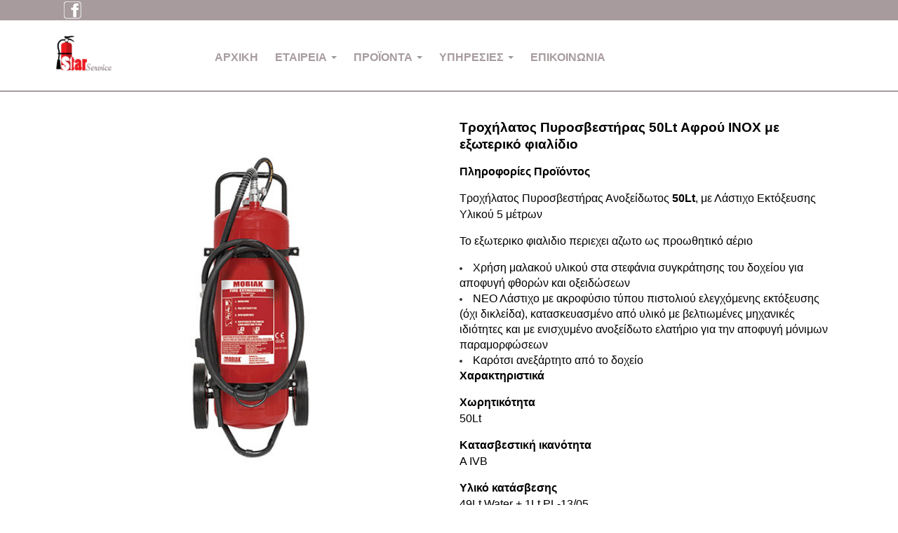

--- FILE ---
content_type: text/html; charset=UTF-8
request_url: https://www.starpirosvestika.gr/%CE%A4%CF%81%CE%BF%CF%87%CE%AE%CE%BB%CE%B1%CF%84%CE%BF%CF%82-%CE%A0%CF%85%CF%81%CE%BF%CF%83%CE%B2%CE%B5%CF%83%CF%84%CE%AE%CF%81%CE%B1%CF%82-50Lt-%CE%91%CF%86%CF%81%CE%BF%CF%8D-INOX-%CE%BC%CE%B5-%CE%B5%CE%BE%CF%89%CF%84%CE%B5%CF%81%CE%B9%CE%BA%CF%8C-%CF%86%CE%B9%CE%B1%CE%BB%CE%AF%CE%B4%CE%B9%CE%BF/el/
body_size: 13642
content:
<!DOCTYPE html>
<html lang="en">
    <head>
        <meta http-equiv="Content-Type" content="text/html; charset=utf-8" /><meta name="viewport" content="width=device-width, initial-scale=1">
<meta name="description" content="" />
<meta name="tag" content="Πυροσβεστικά , Πυροσβεστήρες , Εξαρτήματα πυροσβεστήρων , Υλικά κατάσβεσης , Πυροσβεστικές φωλιές  , Πυροσβεστικός εξοπλισμός , Πυρανιχνευση , Πορτες πυράντοχες" />
    <meta property="og:image" content="https://www.ourglobalidea.com/rep//files/smewebsites/144024/_Lambda__omicron__gamma____tau__upsilon__pi__omicron_.png" />
    <meta property="og:image:width" content="225" />
    <meta property="og:image:height" content="210" />
<title>Star Πυροσβεστικά</title>
 <link rel="icon" type="image/x-icon" href="https://ik.imagekit.io/wfv3kfkl8dl/tr:h-16,w-16,f-png/rep/files/smewebsites/144024/_Lambda__omicron__gamma____tau__upsilon__pi__omicron_.png">
<link rel="shortcut icon" type="image/x-icon" href="https://ik.imagekit.io/wfv3kfkl8dl/tr:h-16,w-16,f-png/rep/files/smewebsites/144024/_Lambda__omicron__gamma____tau__upsilon__pi__omicron_.png">
<style>
#moreInfo > div > div > div > p{
padding-top:2px !important;
padding-bottom:2px !important;
}

#moreInfo > div > div > div{
padding-top:0px !important;
padding-bottom:0px !important;
}
</style>        <base href="https://www.starpirosvestika.gr/"/>
        <link href='https://fonts.googleapis.com/css?family=ABeeZee|Abel|Advent Pro|Aguafina Script|Alex Brush|Almendra Display|Anaheim|Arsenal|Baloo|Barrio|Bokor|Bungee Outline|Chathura|Chonburi|Codystar|Cute Font|Diplomata|Dorsa|Ewert|Faster One|Fredericka the Great|Geostar|Gilda Display|Gruppo|Hanalei|Josefin Slab|Julius Sans One|Kantumruy|Kumar One|Medula One|Arimo|Roboto|Roboto Slab|Play|Open Sans|Noto Sans|Source Sans Pro|Open Sans Condensed|Fira Sans|EB Garamond|Comfortaa|Fira Sans Condensed|Vollkorn|Alegreya|Cardo|Jura|Fira Mono|Caudex' rel='stylesheet'>
        
	<link rel="stylesheet" type="text/css" href="/assets/websitenew/css/bootstrap.css"/>
	<link rel="stylesheet" type="text/css" href="/assets/websitenew/css/modern-business-corporateBiz2.css?v=2.0.1"/>
	<link rel="stylesheet" type="text/css" href="https://use.fontawesome.com/releases/v5.5.0/css/all.css"/>
	<link rel="stylesheet" type="text/css" href="/assets/websitenew/dist/css/flags.css"/>
	<link rel="stylesheet" type="text/css" href="/assets/websitenew/css/custom_adas.css"/>

	<script type="text/javascript" src="/assets/websitenew/js/jquery.js"></script>
	<script type="text/javascript" src="/assets/websitenew/js/bootstrap.js"></script>
	<script type="text/javascript" src="/assets/websitenew/js/modern-business.js"></script>
	<script type="text/javascript" src="https://ajax.googleapis.com/ajax/libs/angularjs/1.5.7/angular.min.js"></script>
	<script type="text/javascript" src="https://cdnjs.cloudflare.com/ajax/libs/angular-filter/0.5.8/angular-filter.min.js"></script>
	<script type="text/javascript" src="/assets/websitenew/js/adas.js"></script>
	<script type="text/javascript" src="https://ajax.googleapis.com/ajax/libs/jquery/3.2.1/jquery.min.js"></script>
	<script type="text/javascript" src="//js.pusher.com/3.2/pusher.min.js"></script>
	<script type="text/javascript" src="//cdn.jsdelivr.net/angular.pusher/latest/pusher-angular.min.js"></script>
	<script type="text/javascript" src="/assets/js/angular/angular-sanitize.min.js"></script>
	<script type="text/javascript" src="/assets/websitenew/js/jquery.flagstrap.js"></script>
	<script type="text/javascript" src="/assets/js/angular/chat.js"></script>
        <script type="text/javascript">
            if (readCookie('landeduser') == null) {
                createCookie('landeduser', 'e4f50bb75c92fbf1213d29c736814962', '1000');
            }
            var landeduser = readCookie('landeduser');
            var authEndPoint = 'https://www.ourglobalidea.com/rep/transports/userjoined/channelid:7a32f7b32d9ac8c585cf4912dcb69d89/landeduserid:' + landeduser + '/myip:My4xNS4xOTQuMjUz/chat_page_link:[base64]/joined_on:MjAyNi0wMS0xNyAwOToyMToxOA==/company_user_id:MTQ0MDI0.json';
            var PuserId = 'f3f39c405695288ecda8';
            initChat('7a32f7b32d9ac8c585cf4912dcb69d89');
        </script>
        <script type="text/javascript">
            $(document).delegate('.contactSubmit', 'click', function (e) {
                e.preventDefault();
                var thisobj = $(this);
                var thisForm = thisobj.closest('form.contact_form');
                var flag = true;
                for (var i = 1; i <= thisobj.attr('rel'); i++) {
                    if (thisForm.find('.emptyID_' + i).prop('required')) {
                        var regex_tel = /^\d+$/;
                        var regex_email = /^[_A-Za-z0-9-]+(\.[_A-Za-z0-9-]+)*@[A-Za-z0-9-]+(\.[A-Za-z0-9-]+)*(\.[A-Za-z]{2,3})$/;

                        if (thisForm.find('.emptyID_' + i).val() == '' && (thisForm.find('.emptyID_' + i).prop('type') == 'text' || thisForm.find('.emptyID_' + i).prop('type') == 'textarea')) {
                            thisForm.find('.emptyID_' + i).css('border', '1px solid red');
                            thisForm.find('.emptyID_' + i).css('box-shadow', '0 0 5px 0 rgba(200, 0, 0, 1)');
                            thisForm.find('.emptyID_' + i).focus();
                            flag = false;
                            break;
                        } else if (thisForm.find('.emptyID_' + i).prop('type') == 'tel' && (thisForm.find('.emptyID_' + i).val() == '' || !regex_tel.test(thisForm.find('.emptyID_' + i).val()))) {
                            thisForm.find('.emptyID_' + i).css('border', '1px solid red');
                            thisForm.find('.emptyID_' + i).css('box-shadow', '0 0 5px 0 rgba(200, 0, 0, 1)');
                            thisForm.find('.emptyID_' + i).focus();
                            flag = false;
                            break;
                        } else if (thisForm.find('.emptyID_' + i).prop('type') == 'email' && (thisForm.find('.emptyID_' + i).val() == '' || !regex_email.test(thisForm.find('.emptyID_' + i).val()))) {
                            thisForm.find('.emptyID_' + i).css('border', '1px solid red');
                            thisForm.find('.emptyID_' + i).css('box-shadow', '0 0 5px 0 rgba(200, 0, 0, 1)');
                            thisForm.find('.emptyID_' + i).focus();
                            flag = false;
                            break;
                        } else {
                            thisForm.find('.emptyID_' + i).css('border', '1px solid #cccccc');
                            thisForm.find('.emptyID_' + i).css('box-shadow', '0 1px 1px rgba(0, 0, 0, 0.075) inset');
                        }
                    }
                }
                if (flag) {
                    thisForm.find('.loader_img').removeClass('hide');
                    $.ajax({
                        url: 'https://www.ourglobalidea.com/rep/smewebsites/contactusForm',
                        type: "POST",
                        data: thisForm.serialize(),
                        cache: false,
                        async: false,
                        dataType: 'json',
                        crossDomain: true,
                        success: function (data) {
                            $('.loader_img').addClass('hide');
                            alert(data.msg);
                            thisForm[0].reset();
                        }
                    });
                }
            });

            $(document).delegate('.accordion', 'click', function (e) {
                var thisObj = $(this);
                var toshow = thisObj.next('.panel');
                var closestOuterDiv = thisObj.closest('.block_accordion');
                $('.panel').hide();

                $('.panel').each(function (index) {
                    var panel = $(this);
                    if (panel.height()) {
                        panel.css('height','');
                    } 
                });                
                if (thisObj.hasClass('active')) {
                    thisObj.removeClass('active');
                     toshow.css('height','');
                     toshow.hide('slow');
                } else {
                    thisObj.addClass('active');
                    toshow.show('slow');
                     toshow.css('height',toshow.height()+'px');
                }
            });

            $(document).delegate('#protectsubmit', 'click', function (e) {
                if ($('#pagepass').val() == '') {
                    alert('Password should not be blank');
                    $('#pagepass').css('border', '1px solid red');
                    $('#pagepass').css('box-shadow', '0 0 5px 0 rgba(200, 0, 0, 1)');
                    $('#pagepass').focus();
                } else {
                    $('#pagepass').css('border', '1px solid #cccccc');
                    $('#pagepass').css('box-shadow', '0 1px 1px rgba(0, 0, 0, 0.075) inset');

                    $.ajax({
                        url: '/smewebsites/page_protection',
                        type: "POST",
                        data: {pagepass: $('#pagepass').val(), protect_pass: $('#protect_pass').val(), protect_page_id: $('#protect_page_id').val()},
                        cache: false,
                        async: false,
                        dataType: 'json',
                        crossDomain: true,
                        success: function (data) {
                            if (data.error == 0)
                            {
                                createCookie('pageid_' + $('#protect_page_id').val(), $('#protect_page_id').val(), '1');
                                $('#page_protected').remove();
                            } else {
                                $('#pagepass').css('border', '1px solid red');
                                $('#pagepass').css('box-shadow', '0 0 5px 0 rgba(200, 0, 0, 1)');
                                $('#pagepass').focus();
                                alert(data.msg);
                            }
                        }
                    });
                }
            });

            $(document).delegate('#gotohome', 'click', function () {
                $(document).find('.navbar-brand').find('img').click();
            });

            $(document).ready(function () {
                $('.navbar-toggle').on('click', function () {
                    $(this).toggleClass('close_menu');
                    $('.navbar-collapse').toggleClass('menu_Open');
                    $('.main_contentarea').toggleClass('manuleft_slide');
                    $(this).parent().toggleClass('mobile-menu-open');
                });

                if ($('#is_password_protected').val()) {
                    if (readCookie('pageid_111538') == null) {
                        $('#page_protected').show();
                    } else {
                        $('#page_protected').hide();
                    }
                } else {
                    $('#page_protected').hide();
                }

                $(document).on('click', 'ul.custom-menu span.plus', function (event) {
                    event.preventDefault();
                    var thisobj = $(this),
                        parent,
                        menu = thisobj.next('.dropdown-menu');
                    parent = thisobj.closest(menu.hasClass('sub-menus') ? '.dropdown-menu' : '.custom-menu');
                    parent.find('li').removeClass('active');
                    parent.find('.minus').trigger('click');
                    thisobj.closest('li.dropdown').addClass('active');
                    thisobj.addClass('minus').removeClass('plus');
                    menu.show('slow', function(){
                        thisobj.find('.dropdown-menu').removeClass('collapse')
                    });
                });
                $(document).on('click', 'ul.custom-menu span.minus', function (event) {
                    event.preventDefault();
                    var thisobj = $(this);
                    thisobj.closest('li.dropdown').removeClass('active');
                    thisobj.addClass('plus').removeClass('minus');
                    thisobj.next('.dropdown-menu').hide('slow', function(){
                        thisobj.find('.dropdown-menu').addClass('collapse')
                    });
                });

                $(document).on('click', 'b.plus', function (event) {
                    event.preventDefault();
                    var thisobj = $(this);
                    thisobj.closest('li.dropdown').addClass('active-dropdown');
                    thisobj.addClass('minus').removeClass('plus');
                    thisobj.next('.dropdown-menu').show('slow');
                });
                $(document).on('click', 'b.minus', function (event) {
                    event.preventDefault();
                    var thisobj = $(this);
                    thisobj.closest('li.dropdown').removeClass('active-dropdown');
                    thisobj.addClass('plus').removeClass('minus');
                    thisobj.next('.dropdown-menu').hide('slow');
                });
                
            });
        </script>
    </head>
    <body>
     <style type="text/css">
    body{
    background-color: rgba(255,255,255,1)    }
</style>
<body>
    <h1 class="hide">OGIBiz Website</h1>

<div aria-hidden="false" aria-labelledby="exampleModalLabel" role="dialog" tabindex="-1" id="page_protected" class="modal fade bs-example-modal-lg red in" style="display: none; background: rgba(0,0,0,1); z-index: 999999;">
    <div style="position: initial; width: 625px;" class="modal-dialog modal-lg">
            <div style="background:#fff;" class="modal-content">
            <div class="modal-header" style="border-bottom: none;">
                <button aria-label="Close" data-dismiss="modal" class="close" type="button" id="gotohome" style="font-size: 30px;opacity: unset;margin-top: -17px;">
                    <span aria-hidden="true">×</span>
                </button>
            </div>
            <div class="modal-body">
                <div class="row">
                    <div class="col-lg-5 col-md-5 col-sm-5">
                        <div style="width: 200px;height:200px;">
                            <svg version="1.0" xmlns="http://www.w3.org/2000/svg" width="160.000000pt" height="160.000000pt" viewBox="0 0 200.000000 200.000000" preserveAspectRatio="xMidYMid meet"> <g transform="translate(0.000000,200.000000) scale(0.100000,-0.100000)" fill="#000000" stroke="none"> <path d="M945 1791 c-59 -16 -85 -31 -129 -71 -55 -51 -86 -115 -89 -183 l-2 -52 54 -3 c59 -3 70 5 71 48 1 39 41 101 80 122 45 24 129 20 168 -8 44 -33 72 -99 72 -171 l0 -63 -240 0 -241 0 -24 -25 -25 -24 0 -230 c0 -126 3 -237 6 -246 16 -41 49 -45 359 -45 310 0 343 4 359 45 10 27 7 475 -4 495 -5 10 -23 23 -40 28 -30 11 -30 11 -30 90 0 68 -4 87 -31 140 -33 68 -72 105 -137 134 -50 22 -133 31 -177 19z m112 -573 c28 -26 29 -61 4 -97 -13 -18 -21 -48 -23 -87 -2 -49 -6 -59 -22 -62 -29 -6 -46 25 -46 82 0 29 -7 59 -15 70 -22 29 -18 64 10 91 30 31 62 32 92 3z"/> <path d="M323 633 c-8 -3 -13 -22 -13 -44 0 -42 -6 -47 -36 -24 -25 19 -50 19 -58 0 -4 -11 6 -22 29 -36 19 -12 35 -23 35 -25 0 -2 -13 -10 -30 -19 -18 -9 -30 -23 -30 -35 0 -24 28 -27 56 -5 29 22 34 18 34 -24 0 -22 5 -43 10 -46 19 -12 40 16 40 51 l0 35 31 -16 c60 -31 81 3 24 37 l-36 21 36 24 c19 13 35 28 35 34 0 18 -28 21 -59 4 l-31 -16 0 35 c0 35 -16 56 -37 49z"/> <path d="M761 627 c-6 -6 -11 -26 -11 -44 l0 -34 -31 16 c-61 32 -83 -8 -23 -42 l36 -20 -36 -21 c-58 -34 -37 -68 23 -37 l31 16 0 -35 c0 -35 21 -63 40 -51 5 3 10 24 10 46 0 42 5 46 34 24 26 -19 52 -19 60 0 4 11 -6 22 -29 36 -19 12 -35 23 -35 25 0 2 14 10 30 19 18 9 30 23 30 35 0 24 -26 26 -54 5 -30 -23 -36 -18 -36 24 0 41 -18 59 -39 38z"/> <path d="M1651 627 c-6 -6 -11 -26 -11 -44 0 -38 -2 -39 -35 -17 -27 17 -55 13 -55 -9 0 -7 16 -22 35 -33 l36 -20 -36 -20 c-20 -10 -35 -26 -35 -36 0 -22 21 -23 60 -3 l30 16 0 -40 c0 -26 5 -41 16 -45 25 -10 34 2 34 45 0 42 5 46 34 24 29 -22 56 -19 56 5 0 11 -3 20 -7 20 -5 0 -19 9 -32 19 l-24 19 31 16 c20 10 32 24 32 36 0 24 -26 26 -54 5 -30 -23 -36 -18 -36 24 0 41 -18 59 -39 38z"/> <path d="M1200 591 c0 -45 -3 -47 -40 -26 -32 18 -47 19 -54 0 -3 -10 8 -23 31 -39 l36 -25 -31 -18 c-35 -20 -43 -53 -14 -53 10 0 27 7 38 15 29 22 34 18 34 -24 0 -22 5 -43 10 -46 19 -12 40 16 40 51 l0 35 31 -16 c60 -32 81 3 23 37 l-37 21 37 21 c20 12 36 27 36 34 0 21 -29 25 -55 8 -33 -22 -33 -21 -37 22 -2 30 -7 38 -25 40 -21 3 -23 -1 -23 -37z"/> <path d="M180 240 l0 -41 153 3 152 3 0 35 0 35 -152 3 -153 3 0 -41z"/> <path d="M624 266 c-3 -8 -4 -25 -2 -38 3 -23 4 -23 156 -26 166 -3 171 -1 158 53 l-6 25 -151 0 c-120 0 -151 -3 -155 -14z"/> <path d="M1070 240 l0 -41 153 3 152 3 0 35 0 35 -152 3 -153 3 0 -41z"/> <path d="M1514 266 c-3 -8 -4 -25 -2 -38 3 -23 4 -23 156 -26 l152 -3 0 41 0 40 -150 0 c-121 0 -152 -3 -156 -14z"/> </g></svg>                        </div>
                    </div>
                    <div style="font-size: 20px;text-align: center;" class="col-lg-7 col-md-7 col-sm-7">
                                                Password protected area.<br>Please input the correct password and press the OK button <br><br>
                                                <span style="font-size : 25px;">Password: </span>
                        <input name="data[pagepass]" id="pagepass" style="border: 1px solid #c8c8c8;width: 68%;color: #5b5e62;padding: 11px;font: 20px &quot;CenturyGothic&quot;;margin-top :5px;" type="password"/><input type="hidden" name="data[protect_pass]" id="protect_pass" value=""/><input type="hidden" name="data[protect_page_id]" id="protect_page_id" value="111538"/><input type="hidden" name="data[is_password_protected]" id="is_password_protected"/>                    </div>
                </div>
            </div>
                        <div class="modal-footer" style="text-align: center;margin-top: 0px;border-top: 0;">
                <button type="button" class="btn btn-success" id="protectsubmit" style='background-color:#000; color:#fff'>
                    OK                </button>
            </div>
        </div>
    </div>
</div><script src="https://cdn.onesignal.com/sdks/OneSignalSDK.js" async=""></script>
<script type="text/javascript">
    $(document).on("click", ".allow-notification", function() {
        localStorage.setItem("onesignalEnable", '1');
        localStorage.setItem("onesignalEnableClick", '1');
        location.reload();
    })
    $(document).on("click", ".close-pop-up", function() {
        $(".allow-notification").hide();
    })
</script>
<!-- ================================= gallery modal ==================-->
<!-- The Modal -->
<div id="galleryModal" class="modal galleryModal">
    <div class="modal_imagecenter" style="position: absolute;width: 100%;height: 100%;top: 0;left: 0;display: flex;align-items: center;justify-content: center;flex-direction: column;">
        <div class="new_imagectrl" style="position: absolute;">
            <span class="close gallery-modal-close">&times;</span>
            <img src="javascript:void(0)" class="gallery-modal-content" id="img01" alt="gallery image">
            <div id="caption" class="modal-caption"></div>
            <div class="modal_next_prev" id="modal_next_prev" style="position: absolute;top: 40%;color: #fff;width: 100%;padding: 30px;">
                <span class="prev" style="float: left; z-index: 99999!important;">
                    <i class="fa fa-chevron-circle-left" aria-hidden="true" onclick="navigatePrevImg();"></i>
                </span>
                <span class="next" style="float: right; z-index: 99999!important;">
                    <i class="fa fa-chevron-circle-right" aria-hidden="true" onclick="navigateNextImg();"></i>
                </span>
            </div>
        </div>
    </div>
</div>
<!--================================= end gallery modal s ===============-->
<div class="hide 1">Main Description<br>2857256</div>    <div class="more-information-section" id="moreInfo" style="background-color: rgba(167,155,157,1);">
                <div class="container">
            <div class="row">
                <div class="col-lg-12 col-md-12 col-sm-12" style="padding: 15px;">
                    <p><a href="https://www.facebook.com/Star.Pirosvestika" target="_blank"><img src="https://www.ourglobalidea.com/rep/app/webroot/files/smewebsites/144024/FB.png" alt="" width="25" height="25" /></a></p>                </div>
            </div>
        </div>
    </div>
    <div class="hide 2">Menu<br>2853133</div><style>
  .navbar-fixed-right{
    z-index: 999999 !important;
  }
  .navbar-fixed-right .navbar-collapse.collapse {
    width: 100%;
    align-items: center;
    justify-content: center;
    display: block !important;
    right: auto;
    left: -300px;
    position: fixed;
    top: 0;
    bottom: 0;
    height: 100vh;
    max-height: initial;
    z-index: 999;
    padding-top: 50px;
  }
  .navbar-fixed-right .navbar-collapse.collapse > ul{
    display: flex;
    flex-direction: column;
    max-height: 95vh;
    overflow: auto;
  }
  .navbar-fixed-right .navbar-collapse.menu_Open {
    position: fixed;
    top: 0;
    right: auto !important;
    left: 0 !important;
    width: 300px;
    transition: all linear 0.5s;
    height: 100vh!important;
    max-height: initial;
  }
  .navbar-fixed-right .navbar-collapse {
    height: 100vh!important;
    transition: all linear 0.5s;
    position: fixed;
    top: 82px;
    left: -300px!important;
    display: block;
    max-width: 300px;
  }
  .navbar-inverse.navbar-fixed-right .navbar-toggle{
    margin-top: 13px;
    width: 44px;
    height: 34px;
    top: 17px;
    display: block !important;
    opacity: 1;
    position: absolute;
    right: 0;
    top: -25px;
    left: auto;
    z-index: 99999;
  }
  @media screen and (max-width: 767px) {
    .navbar-inverse.navbar-fixed-right .navbar-toggle{
      top: -75px;
    }
  }
  .navbar-inverse.navbar-fixed-right .available_langulage_li{
    position: relative !important;
    right: auto;
    top: auto;
    float: none !important;
  }
  .navbar-inverse.navbar-fixed-right ul.nav li.dropdown ul{
    position: relative !important;
    left: auto !important;
    right: auto !important;
    width: 100%;
  }
  .navbar-inverse.navbar-fixed-right .dropdown ul li a {
    display: block !important;
  }
  .navbar-inverse.navbar-fixed-right .dropdown ul li a:hover{
  }
  .navbar-inverse.navbar-fixed-right .navbar-toggle.close_menu .icon-bar:nth-child(2) {
    transform: rotate(45deg);
    transition: all linear 0.5s;
    position: relative;
    top: 6px;
  }
  .navbar-inverse.navbar-fixed-right .navbar-toggle.close_menu .icon-bar:nth-child(3) {
    display: none;
    transition: all linear 0.5s;
  }
  .navbar-inverse.navbar-fixed-right .navbar-toggle.close_menu .icon-bar:nth-child(4) {
    transform: rotate(126deg);
    margin-top: 4px;
    transition: all linear 0.5s;
  }
  .navbar-inverse.navbar-fixed-right .navbar-nav.navbar-right{
    margin-right: 0;
  }
  .main_contentarea.manuleft_slide.menu-right{
    margin-left: 0 !important;
  }
  .navbar-fixed-right ul.nav li.dropdown ul{ display: none;}
  .navbar-fixed-right ul.nav li.dropdown:hover ul{ display: none; height:auto!important;}
  .navbar-fixed-right .mob-dropdown-toggle{width:19px; height:19px; position:absolute; top:5px; right:10px; display:block; background:rgba(0, 0, 0, 0.7);}
  .navbar-fixed-right .mob-dropdown-toggle:after{content:""; position: absolute;left: 4px;top: 49%;width: 12px;height: 2px;margin-top: -1px;background:#fff;}
  .navbar-fixed-right .mob-dropdown-toggle:before{content:""; position: absolute;left: 50%;top: 3px;width: 2px;height: 12px;margin-left: -1px;background:#fff;}
  .navbar-fixed-right .mob-dropdown-toggle.minus:before{display:none;}

  @media screen and (max-width: 767px) {
    .mobile-menu {
      margin-top: -25px;
    }
    .mobile-menu.mobile-menu-open{
      margin-top: 0 !important;
    }
  }
</style>

<style>.custom-menu li a {font-size:medium !important;}</style><style>.custom-menu li a {font-family:arial,helvetica,sans-serif !important;}</style><style>.custom-menu li a {font-weight: bold !important; font-style: normal !important}</style><style>.dropdown ul li a {font-size:medium !important;}</style><style>.dropdown ul li a {font-family:arial,helvetica,sans-serif !important;}</style><style>.dropdown ul li a {font-weight: bold !important; font-style: normal !important}</style><style>.dropdown ul li a {color:#A79B9D !important;}</style><style>.dropdown ul li a {background-color:#FFFFFF !important;}</style><style>.menu-v-align {display:flex !important; align-items: center !important;margin-top:5px}</style><style>
                 .dropdown-menu li {
                    width: 100%;
                    background-color: #FFFFFF;
                }
             </style><style>
                 .dropdown-menu li {
                    width: 100%;
                    background-color: #FFFFFF;
                }
             </style><style>.custom-menu li a:hover, .navbar-inverse .navbar-nav > .active > a:hover, .navbar-inverse .navbar-nav > .active > a:focus, .navbar-inverse .navbar-nav > .active > a{background:#FFFFFF !important;}</style><style>.dropdown-menu > .active > a, .dropdown-menu > .active > a:hover, .dropdown-menu > .active > a:focus{background:#FFFFFF !important;}</style><style>.custom-menu li a:hover, .navbar-inverse .navbar-nav > .active > a:hover, .navbar-inverse .navbar-nav > .active > a:focus, .navbar-inverse .navbar-nav > .active > a {color:#EE1B22 !important;}</style><style>.dropdown-menu > .active > a, .dropdown-menu > .active > a:hover, .dropdown-menu > .active > a:focus {color:#EE1B22 !important;}</style><style>.custom-menu li a {color:#A79B9D !important;}</style><style type="text/css">
  .custom-header{background-color: #fff; border: none; position: absolute; min-height: 55px; position: relative;}
  .custom-header .navbar-brand{
    margin-top: 10px;
    padding-left:0;
    position: absolute;
  }
  .custom-menu{padding-top: 10px;}
  .navbar-brand {padding-top: 0px; max-width: 300px;}
  .navbar-brand img {max-width:100%; max-height: 70px; }

  .custom-header .menu-v-align .navbar-brand{position: static;}
  .menu-v-align  .custom-menu{ margin-left:0;}
  .custom-menu{padding-top:5px; }
  .navbar-collapse.collapse{width: 100%; align-items: center; justify-content: center;}
  .available_langulage_li{top:5px;}
  #corporateBiz2{min-height:inherit!important; margin-top:0!important;}
  .sticky{
    position: fixed !important;
    left: 0px;
    top: 0px;
    width: 100%;
    z-index: 999;
  }

  @media (max-width: 800px) {
    .navbar-brand{ max-width: 245px !important; }
  }
</style>
<style>.navbar-fixed-right .navbar-collapse.collapse {background:rgba(255,255,255,1) !important;}</style>    <nav class="navbar navbar-inverse navbar-fixed-top custom-header  backnotnone" role="navigation" id="headerComp" style="background-color: rgba(255,255,255,1);">
                <div class="container" id="menu">
            <div class="row menu-v-align mobile-menu-outer">
                                    <div class="col-lg-2 col-md-2 col-sm-2 width100 vw100 mobile-menu-logo">
                        <div class="navbar-header" style="">
                                                            <a class="navbar-brand" href="/el">
                                    <img src="/files/smewebsites/144024/_Lambda__omicron__gamma____tau__upsilon__pi__omicron_.png" alt="business logo"/>                                </a>
                                                    </div>
                    </div>
                                <div class="col-lg-10 col-md-10 col-sm-10 mobile-menu">
                <span class="navbar-toggle">
                    <span class="sr-only">Toggle navigation</span>
                    <span class="icon-bar"></span>
                    <span class="icon-bar"></span>
                    <span class="icon-bar"></span>
                </span>
                    <div class="collapse navbar-collapse navbar-ex1-collapse" style="text-align: left;background-color: rgba(255,255,255,1);" style="background-color: rgba(255,255,255,1);">
                        <ul class="nav navbar-nav navbar-right custom-menu" style="/* margin-left: 20px; */ text-align: left;">
                            <li class=""><a href="/el/" class="" >ΑΡΧΙΚΗ</a></li><li class="hide"><a href="/eshop/el/" class="" >Shop</a></li><li class="dropdown "><a href="javascript:void(0)" class="dropdown-toggle" >ΕΤΑΙΡΕΙΑ <b class="caret"></b></a><span class="mob-dropdown-toggle plus"><span></span></span><ul class="dropdown-menu dropdown-menu-56 collapse "><li class=""><a href="/ΠΡΟΦΙΛ/el/" class="" >ΠΡΟΦΙΛ</a></li><li class=""><a href="/ΠΕΛΑΤΕΣ/el/" class="" >ΠΕΛΑΤΕΣ</a></li><li class=""><a href="/ΠΙΣΤΟΠΟΙΗΣΕΙΣ/el/" class="" >ΠΙΣΤΟΠΟΙΗΣΕΙΣ</a></li></ul></li><li class="dropdown "><a href="/ΠΡΟΪΟΝΤΑ/el/" class="dropdown-toggle" >ΠΡΟΪΟΝΤΑ <b class="caret"></b></a><span class="mob-dropdown-toggle plus"><span></span></span><ul class="dropdown-menu dropdown-menu-78 collapse "><li class="dropdown "><a href="/ΠΥΡΟΣΒΕΣΤΗΡΕΣ/el/" class="dropdown-toggle" >ΠΥΡΟΣΒΕΣΤΗΡΕΣ <b class="caret"></b></a><span class="mob-dropdown-toggle plus"><span></span></span><ul class="dropdown-menu dropdown-menu-7 collapse  sub-menus"><li class="dropdown "><a href="/ΞΗΡΑΣ-ΣΚΟΝΗΣ/el/" class="dropdown-toggle" >ΞΗΡΑΣ ΣΚΟΝΗΣ <b class="caret"></b></a><span class="mob-dropdown-toggle plus"><span></span></span><ul class="dropdown-menu dropdown-menu-8 collapse  sub-menus"><li class="dropdown "><a href="/ΦΟΡΗΤΟΙ/el/" class="dropdown-toggle" >ΦΟΡΗΤΟΙ  <b class="caret"></b></a><span class="mob-dropdown-toggle plus"><span></span></span><ul class="dropdown-menu dropdown-menu-10 collapse  sub-menus"><li class=""><a href="/Πυροσβεστήρας-1Kg-Ξηράς-Σκόνης/el/" class="" >Πυροσβεστήρας 1Kg Ξηράς Σκόνης</a></li><li class=""><a href="/Πυροσβεστήρας-1Kg-Ξηράς-Σκόνης-ABC-85/el/" class="" >Πυροσβεστήρας 1Kg Ξηράς Σκόνης ABC 85%</a></li><li class=""><a href="/Πυροσβεστήρας-2Kg-Ξηράς-Σκόνης/el/" class="" >Πυροσβεστήρας 2Kg Ξηράς Σκόνης</a></li><li class=""><a href="/Πυροσβεστήρας-2Kg-Ξηράς-Σκόνης-ABC-85/el/" class="" >Πυροσβεστήρας 2Kg Ξηράς Σκόνης ABC 85%</a></li><li class=""><a href="/Πυροσβεστήρας-3Kg-Ξηράς-Σκόνης/el/" class="" >Πυροσβεστήρας 3Kg Ξηράς Σκόνης</a></li><li class=""><a href="/Πυροσβεστήρας-3Kg-Ξηράς-Σκόνης-ABC-85/el/" class="" >Πυροσβεστήρας 3Kg Ξηράς Σκόνης ABC 85%</a></li><li class=""><a href="/Πυροσβεστήρας-6Kg-Ξηράς-Σκόνης/el/" class="" >Πυροσβεστήρας 6Kg Ξηράς Σκόνης</a></li><li class=""><a href="/Πυροσβεστήρας-6Kg-Ξηράς-Σκόνης-ABC-85/el/" class="" >Πυροσβεστήρας 6Kg Ξηράς Σκόνης ABC 85%</a></li><li class=""><a href="/Πυροσβεστήρας-6Kg-Ξηράς-Σκόνης-BC-90/el/" class="" >Πυροσβεστήρας 6Kg Ξηράς Σκόνης BC 90%</a></li><li class=""><a href="/Πυροσβεστήρας-9Kg-Ξηράς-Σκόνης/el/" class="" >Πυροσβεστήρας 9Kg Ξηράς Σκόνης</a></li><li class=""><a href="/Πυροσβεστήρας-12Kg-Ξηράς-Σκόνης/el/" class="" >Πυροσβεστήρας 12Kg Ξηράς Σκόνης</a></li></ul></li><li class="dropdown "><a href="/ΟΡΟΦΗΣ/el/" class="dropdown-toggle" >ΟΡΟΦΗΣ <b class="caret"></b></a><span class="mob-dropdown-toggle plus"><span></span></span><ul class="dropdown-menu dropdown-menu-35 collapse  sub-menus"><li class=""><a href="/Πυροσβεστήρας-Οροφής-1Kg-Ξηράς-Σκόνης/el/" class="" >Πυροσβεστήρας Οροφής 1Kg Ξηράς Σκόνης</a></li><li class=""><a href="/Πυροσβεστήρας-Οροφής-3Kg-Ξηράς-Σκόνης/el/" class="" >Πυροσβεστήρας Οροφής 3Kg Ξηράς Σκόνης</a></li><li class=""><a href="/Πυροσβεστήρας-Οροφής-6Kg-Ξηράς-Σκόνης/el/" class="" >Πυροσβεστήρας Οροφής 6Kg Ξηράς Σκόνης</a></li><li class=""><a href="/Πυροσβεστήρας-Οροφής-12Kg-Ξηράς-Σκόνης-ABC/el/" class="" >Πυροσβεστήρας Οροφής 12Kg Ξηράς Σκόνης ABC</a></li><li class=""><a href="/Πυροσβεστήρας-Οροφής-12Kg-Ξηράς-Σκόνης-BC/el/" class="" >Πυροσβεστήρας Οροφής 12Kg Ξηράς Σκόνης BC</a></li></ul></li><li class="dropdown "><a href="/ΤΟΠΙΚΗΣ-ΕΦΑΡΜΟΓΗΣ/el/" class="dropdown-toggle" >ΤΟΠΙΚΗΣ ΕΦΑΡΜΟΓΗΣ <b class="caret"></b></a><span class="mob-dropdown-toggle plus"><span></span></span><ul class="dropdown-menu dropdown-menu-60 collapse  sub-menus"><li class=""><a href="/Πυροσβεστήρας-6Kg-Ξηράς-Σκόνης-Τοπ-Εφαρμ-2-Βάνες/el/" class="" >Πυροσβεστήρας 6Kg Ξηράς Σκόνης Τοπ. Εφαρμ. 2 Βάνες</a></li><li class=""><a href="/Πυροσβεστήρας-12Kg-Ξηράς-Σκόνης-Τοπ-Εφαρμ-2-Βάνες/el/" class="" >Πυροσβεστήρας 12Kg Ξηράς Σκόνης Τοπ. Εφαρμ. 2 Βάνες</a></li><li class=""><a href="/Πυροσβεστήρας-12Kg-Ξηράς-Σκόνης-Τοπ-Εφαρμ-Θέση-για-Πυροκρ/el/" class="" >Πυροσβεστήρας 12Kg Ξηράς Σκόνης Τοπ. Εφαρμ. Θέση για Πυροκρ</a></li><li class=""><a href="/Πυροσβεστήρας-25Kg-Ξηράς-Σκόνης-Τοπ-Εφαρμ-Θέση-για-Πυροκρ/el/" class="" >Πυροσβεστήρας 25Kg Ξηράς Σκόνης Τοπ. Εφαρμ. Θέση για Πυροκρ</a></li><li class=""><a href="/Πυροσβεστήρας-50Kg-Ξηράς-Σκόνης-Τοπ-Εφαρμ-Θέση-για-Πυροκρ/el/" class="" >Πυροσβεστήρας 50Kg Ξηράς Σκόνης Τοπ. Εφαρμ. Θέση για Πυροκρ</a></li></ul></li><li class="dropdown "><a href="/ΤΡΟΧΗΛΑΤΟΙ/el/" class="dropdown-toggle" >ΤΡΟΧΗΛΑΤΟΙ <b class="caret"></b></a><span class="mob-dropdown-toggle plus"><span></span></span><ul class="dropdown-menu dropdown-menu-82 collapse  sub-menus"><li class=""><a href="/Τροχήλατος-Πυροσβεστήρας-25Kg-Ξηράς-Σκόνης-με-αποσπώμενο-καρότσι/el/" class="" >Τροχήλατος Πυροσβεστήρας 25Kg Ξηράς Σκόνης με αποσπώμενο καρότσι</a></li><li class=""><a href="/Τροχήλατος-πυροσβεστήρας-25kg-Ξηράς-Σκόνης-με-συγκολλητό-δοχείο/el/" class="" >Τροχήλατος πυροσβεστήρας 25kg Ξηράς Σκόνης με συγκολλητό δοχείο</a></li><li class=""><a href="/Τροχήλατος-Πυροσβεστήρας-50Kg-Ξηράς-Σκόνης-με-αποσπώμενο-καρότσι/el/" class="" >Τροχήλατος Πυροσβεστήρας 50Kg Ξηράς Σκόνης με αποσπώμενο καρότσι</a></li><li class=""><a href="/Τροχήλατος-Πυροσβεστήρας-50Kg-Ξηράς-Σκόνης-με-συγκολλητό-δοχείο/el/" class="" >Τροχήλατος Πυροσβεστήρας 50Kg Ξηράς Σκόνης με συγκολλητό δοχείο</a></li><li class=""><a href="/Τροχήλατος-Πυροσβεστήρας-100Kg-Ξηράς-Σκόνης/el/" class="" >Τροχήλατος Πυροσβεστήρας 100Kg Ξηράς Σκόνης</a></li></ul></li><li class="dropdown "><a href="/ΑΝΟΞΕΙΔΩΤΟΙ/el/" class="dropdown-toggle" >ΑΝΟΞΕΙΔΩΤΟΙ <b class="caret"></b></a><span class="mob-dropdown-toggle plus"><span></span></span><ul class="dropdown-menu dropdown-menu-102 collapse  sub-menus"><li class=""><a href="/Πυροσβεστήρας-1Kg-Ξηράς-Σκόνης-INOX/el/" class="" >Πυροσβεστήρας 1Kg Ξηράς Σκόνης INOX</a></li><li class=""><a href="/Πυροσβεστήρας-2Kg-Ξηράς-Σκόνης-INOX/el/" class="" >Πυροσβεστήρας 2Kg Ξηράς Σκόνης INOX</a></li><li class=""><a href="/Πυροσβεστήρας-3Kg-Ξηράς-Σκόνης-INOX/el/" class="" >Πυροσβεστήρας 3Kg Ξηράς Σκόνης INOX</a></li><li class=""><a href="/Πυροσβεστήρας-6Kg-Ξηράς-Σκόνης-INOX/el/" class="" >Πυροσβεστήρας 6Kg Ξηράς Σκόνης INOX</a></li><li class=""><a href="/Πυροσβεστήρας-12Kg-Ξηράς-Σκόνης-Inox/el/" class="" >Πυροσβεστήρας 12Kg Ξηράς Σκόνης Inox</a></li><li class=""><a href="/Πυροσβεστήρας-25Kg-Ξηράς-Σκόνης-Τοπ-Εφαρμ-INOX/el/" class="" >Πυροσβεστήρας 25Kg Ξηράς Σκόνης Τοπ. Εφαρμ. INOX</a></li><li class=""><a href="/Τροχήλατος-Πυροσβεστήρας-25Kg-Ξηράς-Σκόνης-INOX/el/" class="" >Τροχήλατος Πυροσβεστήρας 25Kg Ξηράς Σκόνης INOX</a></li></ul></li></ul></li><li class="dropdown "><a href="/ΑΦΡΟΥ/el/" class="dropdown-toggle" >ΑΦΡΟΥ <b class="caret"></b></a><span class="mob-dropdown-toggle plus"><span></span></span><ul class="dropdown-menu dropdown-menu-40 collapse  sub-menus"><li class="dropdown "><a href="/ΦΟΡΗΤΟΙ-ΑΦΡΟΥ/el/" class="dropdown-toggle" >ΦΟΡΗΤΟΙ <b class="caret"></b></a><span class="mob-dropdown-toggle plus"><span></span></span><ul class="dropdown-menu dropdown-menu-15 collapse  sub-menus"><li class=""><a href="/Πυροσβεστήρας-1Lt-Αφρού/el/" class="" >Πυροσβεστήρας 1Lt Αφρού</a></li><li class=""><a href="/Πυροσβεστήρας-1Lt-Αφρού-COLOR/el/" class="" >Πυροσβεστήρας 1Lt Αφρού – COLOR</a></li><li class=""><a href="/Πυροσβεστήρας-2Lt-Αφρού/el/" class="" >Πυροσβεστήρας 2Lt Αφρού</a></li><li class=""><a href="/Πυροσβεστήρας-3Lt-Αφρού/el/" class="" >Πυροσβεστήρας 3Lt Αφρού</a></li><li class=""><a href="/Πυροσβεστήρας-6Lt-Aφρού/el/" class="" >Πυροσβεστήρας 6Lt Aφρού</a></li><li class=""><a href="/Πυροσβεστήρας-9Lt-Αφρού/el/" class="" >Πυροσβεστήρας 9Lt Αφρού</a></li></ul></li><li class="dropdown "><a href="/ΤΡΟΧΗΛΑΤΟΙ-ΑΦΡΟΥ/el/" class="dropdown-toggle" >ΤΡΟΧΗΛΑΤΟΙ <b class="caret"></b></a><span class="mob-dropdown-toggle plus"><span></span></span><ul class="dropdown-menu dropdown-menu-42 collapse  sub-menus"><li class=""><a href="/Τροχήλατη-Αφρογεννήτρια/el/" class="" >Τροχήλατη Αφρογεννήτρια</a></li><li class=""><a href="/Τροχήλατη-Αφρογεννήτρια-με-Καρότσι/el/" class="" >Τροχήλατη Αφρογεννήτρια με Καρότσι</a></li><li class=""><a href="/Τροχήλατος-Πυροσβεστήρας-25Lt-Αφρού/el/" class="" >Τροχήλατος Πυροσβεστήρας 25Lt Αφρού</a></li><li class=""><a href="/Τροχήλατος-Πυροσβεστήρας-50Lt-Αφρού/el/" class="" >Τροχήλατος Πυροσβεστήρας 50Lt Αφρού</a></li><li class="active "><a href="/Τροχήλατος-Πυροσβεστήρας-50Lt-Αφρού-INOX-με-εξωτερικό-φιαλίδιο/el/" class="" >Τροχήλατος Πυροσβεστήρας 50Lt Αφρού INOX με εξωτερικό φιαλίδιο</a></li><li class=""><a href="/Τροχήλατος-Πυροσβεστήρας-100Lt-Αφρού/el/" class="" >Τροχήλατος Πυροσβεστήρας 100Lt Αφρού</a></li><li class=""><a href="/Τροχήλατος-Πυροσβεστήρας-Αφρού-135Lt/el/" class="" >Τροχήλατος Πυροσβεστήρας Αφρού 135Lt</a></li></ul></li><li class="dropdown "><a href="/ΑΝΟΞΕΙΔΩΤΟΙ-ΑΦΡΟΥ/el/" class="dropdown-toggle" >ΑΝΟΞΕΙΔΩΤΟΙ <b class="caret"></b></a><span class="mob-dropdown-toggle plus"><span></span></span><ul class="dropdown-menu dropdown-menu-66 collapse  sub-menus"><li class=""><a href="/Πυροσβεστήρας-1Lt-Αφρού-INOX/el/" class="" >Πυροσβεστήρας 1Lt Αφρού INOX</a></li><li class=""><a href="/Πυροσβεστήρας-2Lt-Αφρού-INOX/el/" class="" >Πυροσβεστήρας 2Lt Αφρού INOX</a></li><li class=""><a href="/Πυροσβεστήρας-3Lt-Αφρού-INOX/el/" class="" >Πυροσβεστήρας 3Lt Αφρού INOX</a></li><li class=""><a href="/Πυροσβεστήρας-6Lt-Αφρού-INOX/el/" class="" >Πυροσβεστήρας 6Lt Αφρού INOX</a></li><li class=""><a href="/Πυροσβεστήρας-9Lt-Αφρού-INOX/el/" class="" >Πυροσβεστήρας 9Lt Αφρού INOX</a></li><li class=""><a href="/Τροχήλατος-Πυροσβεστήρας-25Lt-Αφρού-INOX/el/" class="" >Τροχήλατος Πυροσβεστήρας 25Lt Αφρού INOX</a></li></ul></li></ul></li><li class="dropdown "><a href="/WET-CHEMICAL/el/" class="dropdown-toggle" >WET CHEMICAL <b class="caret"></b></a><span class="mob-dropdown-toggle plus"><span></span></span><ul class="dropdown-menu dropdown-menu-68 collapse  sub-menus"><li class="dropdown "><a href="/ΦΟΡΗΤΟΙ-CHEMICALS/el/" class="dropdown-toggle" >ΦΟΡΗΤΟΙ <b class="caret"></b></a><span class="mob-dropdown-toggle plus"><span></span></span><ul class="dropdown-menu dropdown-menu-19 collapse  sub-menus"><li class=""><a href="/Πυροσβεστήρας-2Lt-ABF/el/" class="" >Πυροσβεστήρας 2Lt ABF</a></li><li class=""><a href="/Πυροσβεστήρας-2Lt-ABF-με-Εξωτερικό-Σπείρωμα-Δοχείου/el/" class="" >Πυροσβεστήρας 2Lt ABF με Εξωτερικό Σπείρωμα Δοχείου</a></li><li class=""><a href="/Πυροσβεστήρας-6Lt-ABF/el/" class="" >Πυροσβεστήρας 6Lt ABF</a></li><li class=""><a href="/Πυροσβεστήρας-6Lt-ABF-με-Εξωτερικό-Σπείρωμα-Δοχείου/el/" class="" >Πυροσβεστήρας 6Lt ABF με Εξωτερικό Σπείρωμα Δοχείου</a></li><li class=""><a href="/Πυροσβεστήρας-9Lt-ABF/el/" class="" >Πυροσβεστήρας 9Lt ABF</a></li><li class=""><a href="/Πυροσβεστήρας-9Lt-ABF-με-Εξωτερικό-Σπείρωμα-Δοχείου/el/" class="" >Πυροσβεστήρας 9Lt ABF με Εξωτερικό Σπείρωμα Δοχείου</a></li></ul></li><li class="dropdown "><a href="/ΤΟΠΙΚΗΣ-ΕΦΑΡΜΟΓΗΣ-CHEMICAL/el/" class="dropdown-toggle" >ΤΟΠΙΚΗΣ ΕΦΑΡΜΟΓΗΣ <b class="caret"></b></a><span class="mob-dropdown-toggle plus"><span></span></span><ul class="dropdown-menu dropdown-menu-46 collapse  sub-menus"><li class=""><a href="/Πυροσβεστήρας-6Lt-ABF-Wet-Chemical-Τοπ-Εφαρμ-2-Βάνες/el/" class="" >Πυροσβεστήρας 6Lt ABF-Wet Chemical Τοπ. Εφαρμ. 2 Βάνες</a></li><li class=""><a href="/Πυροσβεστήρας-6Lt-ABF-Wet-chemical-Τοπ-Εφαρμ-Θέση-για-Πυροκρ/el/" class="" >Πυροσβεστήρας 6Lt ABF-Wet chemical Τοπ. Εφαρμ. Θέση για Πυροκρ</a></li><li class=""><a href="/Πυροσβεστήρας-6Lt-ABF-Wet-Chemical-Τοπ-Εφαρμ-Με-Αυτόματο-Πνευματικό-Κλείστρο/el/" class="" >Πυροσβεστήρας 6Lt ABF-Wet Chemical Τοπ. Εφαρμ. Με Αυτόματο Πνευματικό Κλείστρο</a></li><li class=""><a href="/Πυροσβεστήρας-9Lt-ABF-Wet-Chemical-Τοπ-Εφαρμ-2-Βάνες/el/" class="" >Πυροσβεστήρας 9Lt ABF-Wet Chemical Τοπ. Εφαρμ. 2 Βάνες</a></li><li class=""><a href="/Πυροσβεστήρας-9Lt-ABF-Wet-chemical-Τοπ-Εφαρμ-Θέση-για-Πυροκρ/el/" class="" >Πυροσβεστήρας 9Lt ABF-Wet chemical Τοπ. Εφαρμ. Θέση για Πυροκρ</a></li><li class=""><a href="/Πυροσβεστήρας-9Lt-ABF-Wet-Chemical-Τοπ-Εφαρμ-Με-Αυτόματο-Πνευματικό-Κλείστρο/el/" class="" >Πυροσβεστήρας 9Lt ABF-Wet Chemical Τοπ. Εφαρμ. Με Αυτόματο Πνευματικό Κλείστρο</a></li><li class=""><a href="/Πυροσβεστήρας-11-Lt-ABF-Wet-chemical-Τοπ-Εφαρμ-Θέση-για-Πυροκρ/el/" class="" >Πυροσβεστήρας 11 Lt ABF-Wet chemical Τοπ. Εφαρμ. Θέση για Πυροκρ</a></li><li class=""><a href="/Πυροσβεστήρας-12-Lt-ABF-Wet-chemical-Τοπ-Εφαρμ-Θέση-για-Πυροκρ/el/" class="" >Πυροσβεστήρας 12 Lt ABF-Wet chemical Τοπ. Εφαρμ. Θέση για Πυροκρ</a></li><li class=""><a href="/Πυροσβεστήρας-13-Lt-ABF-Wet-chemical-Τοπ-Εφαρμ-Θέση-για-Πυροκρ/el/" class="" >Πυροσβεστήρας 13 Lt ABF-Wet chemical Τοπ. Εφαρμ. Θέση για Πυροκρ</a></li><li class=""><a href="/Πυροσβεστήρας-14-Lt-ABF-Wet-chemical-Τοπ-Εφαρμ-Θέση-για-Πυροκρ/el/" class="" >Πυροσβεστήρας 14 Lt ABF-Wet chemical Τοπ. Εφαρμ. Θέση για Πυροκρ</a></li><li class=""><a href="/Πυροσβεστήρας-15-Lt-ABF-Wet-chemical-Τοπ-Εφαρμ-Θέση-για-Πυροκρ/el/" class="" >Πυροσβεστήρας 15 Lt ABF-Wet chemical Τοπ. Εφαρμ. Θέση για Πυροκρ</a></li><li class=""><a href="/Πυροσβεστήρας-15Lt-ABF-Wet-Chemical-Τοπ-Εφαρμ-Με-Αυτόματο-Πνευματικό-Κλείστρο/el/" class="" >Πυροσβεστήρας 15Lt ABF-Wet Chemical Τοπ. Εφαρμ. Με Αυτόματο Πνευματικό Κλείστρο</a></li><li class=""><a href="/Πυροσβεστήρας-16Lt-ABF-Wet-chemical-Τοπ-Εφαρμ-Θέση-για-Πυροκρ/el/" class="" >Πυροσβεστήρας 16Lt ABF-Wet chemical Τοπ. Εφαρμ. Θέση για Πυροκρ</a></li><li class=""><a href="/Πυροσβεστήρας-17Lt-ABF-Wet-chemical-Τοπ-Εφαρμ-Θέση-για-Πυροκρ/el/" class="" >Πυροσβεστήρας 17Lt ABF-Wet chemical Τοπ. Εφαρμ. Θέση για Πυροκρ</a></li><li class=""><a href="/Πυροσβεστήρας-18Lt-ABF-Wet-chemical-Τοπ-Εφαρμ-Θέση-για-Πυροκρ/el/" class="" >Πυροσβεστήρας 18Lt ABF-Wet chemical Τοπ. Εφαρμ. Θέση για Πυροκρ</a></li><li class=""><a href="/Πυροσβεστήρας-19Lt-ABF-Wet-chemical-Τοπ-Εφαρμ-Θέση-για-Πυροκρ/el/" class="" >Πυροσβεστήρας 19Lt ABF-Wet chemical Τοπ. Εφαρμ. Θέση για Πυροκρ</a></li><li class=""><a href="/Πυροσβεστήρας-20Lt-ABF-Wet-chemical-Τοπ-Εφαρμ-Θέση-για-Πυροκρ/el/" class="" >Πυροσβεστήρας 20Lt ABF-Wet chemical Τοπ. Εφαρμ. Θέση για Πυροκρ</a></li></ul></li><li class="dropdown "><a href="/ΑΝΟΞΕΙΔΩΤΟΙ-CHEMICAL/el/" class="dropdown-toggle" >ΑΝΟΞΕΙΔΩΤΟΙ <b class="caret"></b></a><span class="mob-dropdown-toggle plus"><span></span></span><ul class="dropdown-menu dropdown-menu-71 collapse  sub-menus"><li class=""><a href="/Πυροσβεστήρας-2Lt-F-Class-INOX/el/" class="" >Πυροσβεστήρας 2Lt F Class INOX</a></li><li class=""><a href="/Πυροσβεστήρας-10Lt-ABF-Wet-Chemical-Τοπ-Εφαρμ-INOX/el/" class="" >Πυροσβεστήρας 10Lt ABF-Wet Chemical Τοπ. Εφαρμ. INOX</a></li><li class=""><a href="/Πυροσβεστήρας-11-20Lt-ABF-Wet-Chemical-Τοπ-Εφαρμ-INOX/el/" class="" >Πυροσβεστήρας 11-20Lt ABF-Wet Chemical Τοπ. Εφαρμ. INOX</a></li><li class=""><a href="/Πυροσβεστήρας-Ανοξείδωτος-6lt/el/" class="" >Πυροσβεστήρας Ανοξείδωτος 6lt</a></li></ul></li></ul></li><li class="dropdown "><a href="/ΔΙΟΞΕΙΔΙΟΥ-ΤΟΥ-ΑΝΘΡΑΚΑ/el/" class="dropdown-toggle" >ΔΙΟΞΕΙΔΙΟΥ ΤΟΥ ΑΝΘΡΑΚΑ <b class="caret"></b></a><span class="mob-dropdown-toggle plus"><span></span></span><ul class="dropdown-menu dropdown-menu-91 collapse  sub-menus"><li class="dropdown "><a href="/ΦΟΡΗΤΟΙ-CO2/el/" class="dropdown-toggle" >ΦΟΡΗΤΟΙ <b class="caret"></b></a><span class="mob-dropdown-toggle plus"><span></span></span><ul class="dropdown-menu dropdown-menu-23 collapse  sub-menus"><li class=""><a href="/Πυροσβεστήρας-2Kg-CO2-Έξοδος-μπροστά/el/" class="" >Πυροσβεστήρας 2Kg CO2 - Έξοδος μπροστά</a></li><li class=""><a href="/Πυροσβεστήρας-2Kg-CO2-Έξοδος-στο-πλάι/el/" class="" >Πυροσβεστήρας 2Kg CO2 - Έξοδος στο πλάι</a></li><li class=""><a href="/Πυροσβεστήρας-5Kg-CO2/el/" class="" >Πυροσβεστήρας 5Kg CO2</a></li><li class=""><a href="/Πυροσβεστήρας-5Kg-CO2-Αλουμινίου-INOX-Κλείστρο/el/" class="" >Πυροσβεστήρας 5Kg CO2 Αλουμινίου INOX Κλείστρο</a></li></ul></li><li class="dropdown "><a href="/ΤΡΟΧΗΛΑΤΟΙ-CO2/el/" class="dropdown-toggle" >ΤΡΟΧΗΛΑΤΟΙ <b class="caret"></b></a><span class="mob-dropdown-toggle plus"><span></span></span><ul class="dropdown-menu dropdown-menu-50 collapse  sub-menus"><li class=""><a href="/Τροχήλατος-Πυροσβεστήρας-10Kg-2-5-CO2/el/" class="" >Τροχήλατος Πυροσβεστήρας 10Kg (2×5) CO2</a></li><li class=""><a href="/Τροχήλατος-Πυροσβεστήρας-10Κg-CΟ2/el/" class="" >Τροχήλατος Πυροσβεστήρας 10Κg CΟ2</a></li><li class=""><a href="/Τροχήλατος-Πυροσβεστήρας-27Kg-CO2/el/" class="" >Τροχήλατος Πυροσβεστήρας 27Kg CO2</a></li><li class=""><a href="/Τροχήλατος-Πυροσβεστήρας-30Κg-CΟ2/el/" class="" >Τροχήλατος Πυροσβεστήρας 30Κg CΟ2</a></li><li class=""><a href="/Τροχήλατος-Πυροσβεστήρας-45Kg-CΟ2/el/" class="" >Τροχήλατος Πυροσβεστήρας 45Kg CΟ2</a></li></ul></li></ul></li><li class="dropdown "><a href="/ΕΙΔΙΚΟΙ-ΤΥΠΟΙ/el/" class="dropdown-toggle" >ΕΙΔΙΚΟΙ ΤΥΠΟΙ <b class="caret"></b></a><span class="mob-dropdown-toggle plus"><span></span></span><ul class="dropdown-menu dropdown-menu-110 collapse  sub-menus"><li class=""><a href="/Stick-για-τηγάνι-κατάσβεση-φωτιάς-λαδιού-μαγειρέματος/el/" class="" >Stick για τηγάνι – κατάσβεση φωτιάς λαδιού μαγειρέματος</a></li><li class=""><a href="/ΑΥΤΟΜΑΤΟΣ-ΠΥΡΟΣΒΕΣΤΗΡΑΣ-FIRE-BALL-1-3Kg-Ξηράς-Σκόνης/el/" class="" >ΑΥΤΟΜΑΤΟΣ ΠΥΡΟΣΒΕΣΤΗΡΑΣ FIRE BALL 1.3Kg – Ξηράς Σκόνης</a></li><li class=""><a href="/Έξυπνος-Πυροσβεστήρας-Για-Καμινάδες-Τζάκια-Ξυλόσομπες/el/" class="" >Έξυπνος Πυροσβεστήρας Για Καμινάδες (Τζάκια, Ξυλόσομπες)</a></li><li class=""><a href="/Έξυπνος-Πυροσβεστήρας-Λουλούδι/el/" class="" >Έξυπνος Πυροσβεστήρας Λουλούδι</a></li><li class=""><a href="/Πυροσβεστήρας-Tύπου-Φλασκί-1Κg-Ξηράς-Σκόνης/el/" class="" >Πυροσβεστήρας Tύπου Φλασκί 1Κg Ξηράς Σκόνης</a></li><li class=""><a href="/Πυροσβεστήρας-Σε-Σχήμα-αυγού-0-35-Lt-Aφρού/el/" class="" >Πυροσβεστήρας Σε Σχήμα αυγού 0.35 Lt Aφρού</a></li><li class=""><a href="/Πυροσβεστήρας-Σε-Σχήμα-Βάζου-0-35-Lt-Aφρού/el/" class="" >Πυροσβεστήρας Σε Σχήμα Βάζου 0.35 Lt Aφρού</a></li><li class=""><a href="/Πυροσβεστήρας-Σε-Σχήμα-Βάζου-0-60-Lt-Aφρού/el/" class="" >Πυροσβεστήρας Σε Σχήμα Βάζου 0.60 Lt Aφρού</a></li><li class=""><a href="/Πυροσβεστήρας-Σε-Σχήμα-Μπάλας-0-2-Lt-Aφρού/el/" class="" >Πυροσβεστήρας Σε Σχήμα Μπάλας 0.2 Lt Aφρού</a></li><li class=""><a href="/Σύστημα-Οικιακής-Κουζίνας-IDOMENEUS/el/" class="" >Σύστημα Οικιακής Κουζίνας IDOMENEUS</a></li></ul></li></ul></li><li class="dropdown "><a href="/ΕΞΑΡΤΗΜΑΤΑ-ΠΥΡΟΣΒΕΣΤΗΡΩΝ/el/" class="dropdown-toggle" >ΕΞΑΡΤΗΜΑΤΑ ΠΥΡΟΣΒΕΣΤΗΡΩΝ <b class="caret"></b></a><span class="mob-dropdown-toggle plus"><span></span></span><ul class="dropdown-menu dropdown-menu-27 collapse  sub-menus"><li class="dropdown "><a href="/ΘΗΚΕΣ-ΒΑΣΕΙΣ/el/" class="dropdown-toggle" >ΘΗΚΕΣ & ΒΑΣΕΙΣ <b class="caret"></b></a><span class="mob-dropdown-toggle plus"><span></span></span><ul class="dropdown-menu dropdown-menu-1 collapse  sub-menus"><li class=""><a href="/Θήκη-Πλαστική-Μεταφοράς/el/" class="" >Θήκη Πλαστική Μεταφοράς</a></li><li class=""><a href="/Θήκη-Πλαστική-Μεταφοράς-Προστασίας-για-Πυροσβεστήρα-6Κg-6Lt-9Kg-12kg-9lt/el/" class="" >Θήκη Πλαστική Μεταφοράς – Προστασίας για Πυροσβεστήρα 6Κg, 6Lt, 9Kg, 12kg, 9lt</a></li><li class=""><a href="/Θήκη-Πλαστική-Διπλή/el/" class="" >Θήκη Πλαστική Διπλή</a></li><li class=""><a href="/Πολυεστερική-Θήκη-Προστασίας-Πυροσβεστήρα-6Kg-6Lt-12Kg-9Lt/el/" class="" >Πολυεστερική Θήκη Προστασίας Πυροσβεστήρα 6Kg, 6Lt, 12Kg, 9Lt</a></li><li class=""><a href="/Θήκη-Πυροσβεστήρα-TOP-LOADER/el/" class="" >Θήκη Πυροσβεστήρα TOP LOADER</a></li><li class=""><a href="/Θήκη-Πυροσβεστήρων-PVC-Βαρέως-Τύπου/el/" class="" >Θήκη Πυροσβεστήρων PVC Βαρέως Τύπου</a></li><li class=""><a href="/ΑΝΤΑΠΤΟΡΕΣ-ΒΑΣΕΩΝ/el/" class="" >ΑΝΤΑΠΤΟΡΕΣ ΒΑΣΕΩΝ</a></li><li class=""><a href="/Βάση-Πυροσβεστήρα-Μεταλλική/el/" class="" >Βάση Πυροσβεστήρα Μεταλλική</a></li><li class=""><a href="/Βάση-Πυροσβεστήρα-Βαρέως-Τύπου/el/" class="" >Βάση Πυροσβεστήρα Βαρέως Τύπου</a></li><li class=""><a href="/Βάση-Πυροσβεστήρα-Μεταλλική-Επιτοίχια/el/" class="" >Βάση Πυροσβεστήρα Μεταλλική Επιτοίχια</a></li><li class=""><a href="/Βάση-Στήριξης-Πυροσβεστήρα-6Kg-12kg/el/" class="" >Βάση Στήριξης Πυροσβεστήρα 6Kg, 12kg</a></li><li class=""><a href="/Επιπέδια-Βάση/el/" class="" >Επιπέδια Βάση</a></li><li class=""><a href="/Διπλή-Επιπέδια-Βάση/el/" class="" >Διπλή Επιπέδια Βάση</a></li><li class=""><a href="/Επιδαπέδια-Βάση-με-σήμα-πυροσβεστήρα/el/" class="" >Επιδαπέδια Βάση με σήμα πυροσβεστήρα</a></li></ul></li><li class=""><a href="/ΛΟΙΠΑ-ΕΞΑΡΤΗΜΑΤΑ/el/" class="" >ΛΟΙΠΑ ΕΞΑΡΤΗΜΑΤΑ</a></li></ul></li><li class=""><a href="/ΥΛΙΚΑ-ΚΑΤΑΣΒΕΣΗΣ/el/" class="" >ΥΛΙΚΑ ΚΑΤΑΣΒΕΣΗΣ</a></li><li class="dropdown "><a href="/ΠΥΡΟΣΒΕΣΤΙΚΕΣ-ΦΩΛΙΕΣ-ΕΞΟΠΛΙΣΜΟΣ/el/" class="dropdown-toggle" >ΠΥΡΟΣΒΕΣΤΙΚΕΣ ΦΩΛΙΕΣ & ΕΞΟΠΛΙΣΜΟΣ <b class="caret"></b></a><span class="mob-dropdown-toggle plus"><span></span></span><ul class="dropdown-menu dropdown-menu-77 collapse  sub-menus"><li class=""><a href="/ΠΥΡΟΣΒΕΣΤΙΚΕΣ-ΦΩΛΙΕΣ/el/" class="" >ΠΥΡΟΣΒΕΣΤΙΚΕΣ ΦΩΛΙΕΣ</a></li><li class=""><a href="/ΠΥΡΟΣΒΕΣΤΙΚΟΙ-ΣΤΑΘΜΟΙ-ΕΞΟΠΛΙΣΜΟΣ/el/" class="" >ΠΥΡΟΣΒΕΣΤΙΚΟΙ ΣΤΑΘΜΟΙ & ΕΞΟΠΛΙΣΜΟΣ</a></li></ul></li><li class=""><a href="/ΠΥΡΑΝΙΧΝΕΥΣΗ/el/" class="" >ΠΥΡΑΝΙΧΝΕΥΣΗ</a></li><li class=""><a href="/ΠΟΡΤΕΣ-ΠΥΡΑΝΤΟΧΕΣ/el/" class="" >ΠΟΡΤΕΣ ΠΥΡΑΝΤΟΧΕΣ</a></li><li class=""><a href="/ΚΑΤΑΛΟΓΟΣ-ΡΟΚ/el/" class="" >ΚΑΤΑΛΟΓΟΣ ΡΟΚ</a></li></ul></li><li class="dropdown "><a href="javascript:void(0)" class="dropdown-toggle" >ΥΠΗΡΕΣΙΕΣ <b class="caret"></b></a><span class="mob-dropdown-toggle plus"><span></span></span><ul class="dropdown-menu dropdown-menu-97 collapse "><li class=""><a href="/Νομοθεσία-Εγκύκλιοι/el/" class="" >Νομοθεσία – Εγκύκλιοι</a></li><li class=""><a href="/Συντήρηση-Αναγόμωση-Πυροσβεστήρων/el/" class="" >Συντήρηση & Αναγόμωση Πυροσβεστήρων</a></li><li class=""><a href="/Συστήματα-Πυρασφάλειας/el/" class="" >Συστήματα Πυρασφάλειας</a></li></ul></li><li class=""><a href="/ΕΠΙΚΟΙΝΩΝΙΑ/el/" class="" >ΕΠΙΚΟΙΝΩΝΙΑ</a></li>
                                                        <li class="available_langulage_li">
                                <div class="language-bar">
                                    <div class="form-group mrgn-language">
                                        <div id="basic" data-input-name="country"></div>
                                    </div>
                                </div>
                            </li>
                        </ul>
                    </div>
                </div>
            </div>
        </div>
    </nav>

    <div class="main_contentarea ">
        <style>
      #flagstrap-drop-down-1 {
        background-color : transparent;
        border-color:transparent;
      }
      #flagstrap-drop-down-1-list {
        min-width: 10px;
      }

      .flagstrap-icon{
            }
      .available_langulage_li{
            }
    </style>

    <script type="text/javascript">
        const cookieKey = "Cart_items";
        const existingcartprod = (localStorage.getItem(cookieKey) != null) ? JSON.parse(localStorage.getItem(cookieKey)) : [];
        existingcartprod.filter((product, key) => {
            this.total_cart_product_count = Number(this.total_cart_product_count) + Number(product.quantity);
        });
        jQuery('#crt_c').html(existingcartprod.length);
    </script>
<div class="hide 3">Space<br>2853528</div><div class="space_block" id="space_2853148" style="background-color: rgba(167,155,157,1);height: 2px;"></div>

<div class="hide 4">Horizontal Image Area<br>2853529</div><style type="text/css">
            .blk_2853529 {
                padding-bottom : 0px !important;
            }
        </style>
            <div class="home-service-section blk_2853529" id="line_2853529" style="background-color: rgba(255,255,255,1);">
                        <div class="container">
                                    <div class="corporateBiz_2-Service">
                        <div class="row">
                            <div class="content-block-new col-lg-6 col-md-6 col-sm-6 centercls">
                                <img src="/files/smewebsites/144024/MBK15-_2.jpg" class="our-company" style="width: 100%;" onclick="window.location.href=&#039;javascript:void(0);&#039;" alt=""/>
                            </div>
                            <div class="col-lg-6 col-md-6 col-sm-6">

                                <div class="content-block">
                                    <p><span style="font-family: arial, helvetica, sans-serif; font-size: 14pt; color: #000000;"><strong>&Tau;&rho;&omicron;&chi;ή&lambda;&alpha;&tau;&omicron;&sigmaf; &Pi;&upsilon;&rho;&omicron;&sigma;&beta;&epsilon;&sigma;&tau;ή&rho;&alpha;&sigmaf; 50Lt &Alpha;&phi;&rho;&omicron;ύ INOX &mu;&epsilon; &epsilon;&xi;&omega;&tau;&epsilon;&rho;&iota;&kappa;ό &phi;&iota;&alpha;&lambda;ί&delta;&iota;&omicron;</strong></span></p>
<p><span style="font-family: arial, helvetica, sans-serif; font-size: 12pt; color: #000000;"><strong>&Pi;&lambda;&eta;&rho;&omicron;&phi;&omicron;&rho;ί&epsilon;&sigmaf; &Pi;&rho;&omicron;ϊό&nu;&tau;&omicron;&sigmaf;</strong></span></p>
<p><span style="font-family: arial, helvetica, sans-serif; font-size: 12pt; color: #000000;">&Tau;&rho;&omicron;&chi;ή&lambda;&alpha;&tau;&omicron;&sigmaf; &Pi;&upsilon;&rho;&omicron;&sigma;&beta;&epsilon;&sigma;&tau;ή&rho;&alpha;&sigmaf; &Alpha;&nu;&omicron;&xi;&epsilon;ί&delta;&omega;&tau;&omicron;&sigmaf; <strong>50Lt</strong>, &mu;&epsilon; &Lambda;ά&sigma;&tau;&iota;&chi;&omicron; &Epsilon;&kappa;&tau;ό&xi;&epsilon;&upsilon;&sigma;&eta;&sigmaf; &Upsilon;&lambda;&iota;&kappa;&omicron;ύ 5 &mu;έ&tau;&rho;&omega;&nu;</span></p>
<p><span style="font-family: arial, helvetica, sans-serif; font-size: 12pt; color: #000000;">&Tau;&omicron; &epsilon;&xi;&omega;&tau;&epsilon;&rho;&iota;&kappa;&omicron; &phi;&iota;&alpha;&lambda;&iota;&delta;&iota;&omicron; &pi;&epsilon;&rho;&iota;&epsilon;&chi;&epsilon;&iota; &alpha;&zeta;&omega;&tau;&omicron; &omega;&sigmaf; &pi;&rho;&omicron;&omega;&theta;&eta;&tau;&iota;&kappa;ό &alpha;έ&rho;&iota;&omicron;</span></p>
<ul>
<li><span style="font-family: arial, helvetica, sans-serif; font-size: 12pt; color: #000000;">&Chi;&rho;ή&sigma;&eta; &mu;&alpha;&lambda;&alpha;&kappa;&omicron;ύ &upsilon;&lambda;&iota;&kappa;&omicron;ύ &sigma;&tau;&alpha; &sigma;&tau;&epsilon;&phi;ά&nu;&iota;&alpha; &sigma;&upsilon;&gamma;&kappa;&rho;ά&tau;&eta;&sigma;&eta;&sigmaf; &tau;&omicron;&upsilon; &delta;&omicron;&chi;&epsilon;ί&omicron;&upsilon; &gamma;&iota;&alpha; &alpha;&pi;&omicron;&phi;&upsilon;&gamma;ή &phi;&theta;&omicron;&rho;ώ&nu; &kappa;&alpha;&iota; &omicron;&xi;&epsilon;&iota;&delta;ώ&sigma;&epsilon;&omega;&nu;</span></li>
<li><span style="font-family: arial, helvetica, sans-serif; font-size: 12pt; color: #000000;">N&Epsilon;&Omicron; &Lambda;ά&sigma;&tau;&iota;&chi;&omicron; &mu;&epsilon; &alpha;&kappa;&rho;&omicron;&phi;ύ&sigma;&iota;&omicron; &tau;ύ&pi;&omicron;&upsilon; &pi;&iota;&sigma;&tau;&omicron;&lambda;&iota;&omicron;ύ &epsilon;&lambda;&epsilon;&gamma;&chi;ό&mu;&epsilon;&nu;&eta;&sigmaf; &epsilon;&kappa;&tau;ό&xi;&epsilon;&upsilon;&sigma;&eta;&sigmaf; (ό&chi;&iota; &delta;&iota;&kappa;&lambda;&epsilon;ί&delta;&alpha;), &kappa;&alpha;&tau;&alpha;&sigma;&kappa;&epsilon;&upsilon;&alpha;&sigma;&mu;έ&nu;&omicron; &alpha;&pi;ό &upsilon;&lambda;&iota;&kappa;ό &mu;&epsilon; &beta;&epsilon;&lambda;&tau;&iota;&omega;&mu;έ&nu;&epsilon;&sigmaf; &mu;&eta;&chi;&alpha;&nu;&iota;&kappa;έ&sigmaf; &iota;&delta;&iota;ό&tau;&eta;&tau;&epsilon;&sigmaf; &kappa;&alpha;&iota; &mu;&epsilon; &epsilon;&nu;&iota;&sigma;&chi;&upsilon;&mu;έ&nu;&omicron; &alpha;&nu;&omicron;&xi;&epsilon;ί&delta;&omega;&tau;&omicron; &epsilon;&lambda;&alpha;&tau;ή&rho;&iota;&omicron; &gamma;&iota;&alpha; &tau;&eta;&nu; &alpha;&pi;&omicron;&phi;&upsilon;&gamma;ή &mu;ό&nu;&iota;&mu;&omega;&nu; &pi;&alpha;&rho;&alpha;&mu;&omicron;&rho;&phi;ώ&sigma;&epsilon;&omega;&nu;</span></li>
<li><span style="font-family: arial, helvetica, sans-serif; font-size: 12pt; color: #000000;">&Kappa;&alpha;&rho;ό&tau;&sigma;&iota; &alpha;&nu;&epsilon;&xi;ά&rho;&tau;&eta;&tau;&omicron; &alpha;&pi;ό &tau;&omicron; &delta;&omicron;&chi;&epsilon;ί&omicron;</span></li>
</ul>
<p><span style="font-family: arial, helvetica, sans-serif; font-size: 12pt; color: #000000;"><strong>&Chi;&alpha;&rho;&alpha;&kappa;&tau;&eta;&rho;&iota;&sigma;&tau;&iota;&kappa;ά</strong></span></p>
<p><span style="font-family: arial, helvetica, sans-serif; font-size: 12pt; color: #000000;"><strong>&Chi;&omega;&rho;&eta;&tau;&iota;&kappa;ό&tau;&eta;&tau;&alpha;<br /></strong>50Lt</span></p>
<p><span style="font-family: arial, helvetica, sans-serif; font-size: 12pt; color: #000000;"><strong>&Kappa;&alpha;&tau;&alpha;&sigma;&beta;&epsilon;&sigma;&tau;&iota;&kappa;ή &iota;&kappa;&alpha;&nu;ό&tau;&eta;&tau;&alpha;<br /></strong>A IVB</span></p>
<p><span style="font-family: arial, helvetica, sans-serif; font-size: 12pt; color: #000000;"><strong>&Upsilon;&lambda;&iota;&kappa;ό &kappa;&alpha;&tau;ά&sigma;&beta;&epsilon;&sigma;&eta;&sigmaf;<br /></strong>49Lt Water + 1Lt PL-13/05</span></p>
<p><span style="font-family: arial, helvetica, sans-serif; font-size: 12pt; color: #000000;"><strong>&Theta;&epsilon;&rho;&mu;&omicron;&kappa;&rho;&alpha;&sigma;ί&alpha; &lambda;&epsilon;&iota;&tau;&omicron;&upsilon;&rho;&gamma;ί&alpha;&sigmaf;<br /></strong>+5 &mu;έ&chi;&rho;&iota; +60 &deg;C</span></p>
<p><span style="font-family: arial, helvetica, sans-serif; font-size: 12pt; color: #000000;"><strong>&Mu;έ&gamma;&iota;&sigma;&tau;&eta; &epsilon;&pi;&iota;&tau;&rho;&epsilon;&pi;ό&mu;&epsilon;&nu;&eta; &pi;ί&epsilon;&sigma;&eta;<br /></strong>20 bar</span></p>
<p><span style="font-family: arial, helvetica, sans-serif; font-size: 12pt; color: #000000;"><strong>&Pi;ί&epsilon;&sigma;&eta; &delta;&omicron;&kappa;&iota;&mu;ή&sigmaf;<br /></strong>30 bar</span></p>
<p><span style="font-family: arial, helvetica, sans-serif; font-size: 12pt; color: #000000;"><strong>Ό&gamma;&kappa;&omicron;&sigmaf; &epsilon;&xi;&omicron;&pi;&lambda;&iota;&sigma;&mu;&omicron;ύ<br /></strong>56,4 lt</span></p>
<p><span style="font-family: arial, helvetica, sans-serif; font-size: 12pt; color: #000000;"><strong>Ύ&psi;&omicron;&sigmaf; &delta;&omicron;&chi;&epsilon;ί&omicron;&upsilon;<br /></strong>890&plusmn;4 mm</span></p>
<p><span style="font-family: arial, helvetica, sans-serif; font-size: 12pt; color: #000000;"><strong>&Delta;&iota;ά&mu;&epsilon;&tau;&rho;&omicron;&sigmaf; &delta;&omicron;&chi;&epsilon;ί&omicron;&upsilon;<br /></strong>300&plusmn;2 mm</span></p>
<p><span style="font-family: arial, helvetica, sans-serif; font-size: 12pt; color: #000000;"><strong>&Sigma;&pi;&epsilon;ί&rho;&omega;&mu;&alpha; &lambda;&alpha;&iota;&mu;&omicron;ύ<br /></strong>M74x2</span></p>
<p><span style="font-family: arial, helvetica, sans-serif; font-size: 12pt; color: #000000;"><strong>&Upsilon;&lambda;&iota;&kappa;ό &delta;&omicron;&chi;&epsilon;ί&omicron;&upsilon;<br /></strong>SUS304</span></p>
<p><span style="font-family: arial, helvetica, sans-serif; font-size: 12pt; color: #000000;"><strong>&Upsilon;&lambda;&iota;&kappa;ό &kappa;&lambda;&epsilon;ί&sigma;&tau;&rho;&omicron;&upsilon;<br /></strong>HPb59-1</span></p>
<p><span style="font-family: arial, helvetica, sans-serif; font-size: 12pt; color: #000000;"><strong>&Beta;&alpha;&lambda;&beta;ί&delta;&alpha; &alpha;&sigma;&phi;&alpha;&lambda;&epsilon;ί&alpha;&sigmaf;<br /></strong>22-27 bar</span></p>
<p><span style="font-family: arial, helvetica, sans-serif; font-size: 12pt; color: #000000;"><strong>&Upsilon;&lambda;&iota;&kappa;ό &Phi;&iota;&alpha;&lambda;&iota;&delta;ί&omicron;&upsilon;<br /></strong>&Alpha;&Alpha;6061</span></p>
<p><span style="font-family: arial, helvetica, sans-serif; font-size: 12pt; color: #000000;"><strong>&Pi;&rho;&omicron;&omega;&theta;&eta;&tau;&iota;&kappa;ό &Alpha;έ&rho;&iota;&omicron;<br /></strong>Ά&zeta;&omega;&tau;&omicron; (N2), 76bar/+20&ordm;C</span></p>
<p><span style="font-family: arial, helvetica, sans-serif; font-size: 12pt; color: #000000;"><strong>&Pi;&rho;&omicron;&sigma;&epsilon;&gamma;&gamma;. &mu;&epsilon;&iota;&kappa;&tau;ό &beta;ά&rho;&omicron;&sigmaf;<br /></strong>94 kg</span></p>
<p><span style="font-family: arial, helvetica, sans-serif; font-size: 12pt; color: #000000;"><strong>&Pi;&rho;&omicron;&sigma;&epsilon;&gamma;&gamma;. &delta;&iota;&alpha;&sigma;&tau;ά&sigma;&epsilon;&iota;&sigmaf;<br /></strong>1400x500 mm</span></p>
<p><span style="font-family: arial, helvetica, sans-serif; font-size: 12pt; color: #000000;"><strong>&Beta;&alpha;&phi;ή<br /></strong>RAL 3000</span></p>
<p>&nbsp;</p>                                </div>
                            </div>
                        </div>
                    </div>
                            </div>
        </div>
        <div class="hide 5">Footer<br>2853138</div>
<style type="text/css">
  .videoblk{
    z-index: 1;
    position: relative;
  }
</style>

<div class="home-service-section cl_blk 1-0-5 columnblock_2853138" id="column_2853138" style="background-color: rgba(167,155,157,1);">
            <div class="container">
        <div class="row">
                            <div class="col-lg-4 col-md-4 col-sm-4 verticalitems">
                    <div class="imgbtm"><div class='content-block commoncls'></div><div class="vercontentblock textcolspan_vertical_box"><p><span style="font-family: arial, helvetica, sans-serif; font-size: 12pt; color: #000000;"><strong>&Epsilon;&pi;&iota;&kappa;&omicron;&iota;&nu;&omega;&nu;ί&alpha;</strong></span></p>
<hr style="border-top: 1px solid #EE1B22;" />
<p><span style="font-family: arial, helvetica, sans-serif; font-size: 12pt; color: #000000;"><strong><img src="https://www.ourglobalidea.com/rep/app/webroot/files/smewebsites/144024/phone.png" alt="" width="25" height="25" /></strong>:&nbsp;<span style="color: #0000ff;"><a style="color: #0000ff;" href="tel:2310781843">2310781843</a></span></span></p>
<p><span style="font-family: arial, helvetica, sans-serif; font-size: 12pt;"><span style="color: #000000;"><strong><img src="https://www.ourglobalidea.com/rep/app/webroot/files/smewebsites/144024/email.png" alt="" width="25" height="25" /></strong>:</span> <span style="color: #0000ff;"><a href="mailto:starpirosvestika@gmail.com">starpirosvestika@gmail.com</a></span></span></p>
<p><span style="font-family: arial, helvetica, sans-serif; font-size: 12pt; color: #000000;">&Omega;&rho;ά&rho;&iota;&omicron; &lambda;&epsilon;&iota;&tau;&omicron;&upsilon;&rho;&gamma;ί&alpha;&sigmaf;</span></p>
<p><span style="font-family: arial, helvetica, sans-serif; font-size: 12pt; color: #000000;">&Delta;&epsilon;&upsilon; - &Pi;&alpha;&rho;&nbsp;&nbsp;&nbsp; 8:00- 15:00<br />&Sigma;&alpha;&beta;&nbsp; 8:00- 13:00</span></p>
<p><span style="font-family: arial, helvetica, sans-serif; font-size: 12pt;"><img src="https://www.ourglobalidea.com/rep/app/webroot/files/smewebsites/144024/evetam.png" alt="" width="30%" height="NaN" /><img src="https://www.ourglobalidea.com/rep/app/webroot/files/smewebsites/144024/ISO_9001-2015.png" alt="" width="30%" height="NaN" /></span></p>
<p>&nbsp;</p></div></div>                </div>
                                <div class="col-lg-4 col-md-4 col-sm-4 verticalitems">
                    <div class="imgbtm"><div class='content-block commoncls'></div><div class="vercontentblock textcolspan_vertical_box"><p style="text-align: center;"><span style="font-family: arial, helvetica, sans-serif; font-size: 12pt; color: #000000;"><strong>&Delta;&iota;&epsilon;ύ&theta;&upsilon;&nu;&sigma;&eta;</strong></span></p>
<hr style="border-top: 1px solid #EE1B22;" />
<p style="text-align: center;"><span style="font-family: arial, helvetica, sans-serif; font-size: 12pt; color: #000000;">&Kappa;. &Kappa;&alpha;&rho;&alpha;&mu;&alpha;&nu;&lambda;ή 30<sup>&Alpha; </sup>&ndash; &Iota;&Omega;&Nu;&Iota;&Alpha;<br />&Tau;.&Kappa;. 57008 - &Theta;&Epsilon;&Sigma;&Sigma;&Alpha;&Lambda;&Omicron;&Nu;&Iota;&Kappa;&Eta;</span></p>
<p><iframe style="border: 0;" src="https://www.google.com/maps/embed?pb=!1m18!1m12!1m3!1d3025.5267582406523!2d22.856717715404102!3d40.68439507933492!2m3!1f0!2f0!3f0!3m2!1i1024!2i768!4f13.1!3m3!1m2!1s0x14a83a7d9bea4655%3A0x35c9099d8a5551cd!2zzpouzprOsc-BzrHOvM6xzr3Ou86uIDMwLCDOlM6tzrvPhM6xIDU3MCAwOA!5e0!3m2!1sel!2sgr!4v1626516804387!5m2!1sel!2sgr" width="100%" height="130" allowfullscreen="allowfullscreen"></iframe></p></div></div>                </div>
                                <div class="col-lg-4 col-md-4 col-sm-4 verticalitems">
                    <div class="imgbtm"><div class='content-block commoncls'></div><div class="vercontentblock textcolspan_vertical_box"><p style="text-align: center;"><span style="color: #000000;"><strong><span style="font-family: arial, helvetica, sans-serif; font-size: 14pt;">Social Media</span></strong></span></p>
<hr style="border-bottom: 1px; border-color: red;" />
<p style="text-align: center;"><br /><br /></p>
<p style="text-align: center;"><iframe style="border: none; overflow: hidden;" src="https://www.facebook.com/plugins/page.php?href=https%3A%2F%2Fwww.facebook.com%2FStar.Pirosvestika&amp;tabs=timeline&amp;width=340&amp;height=500&amp;small_header=false&amp;adapt_container_width=true&amp;hide_cover=false&amp;show_facepile=true&amp;appId" width="340" height="130" frameborder="0" scrolling="no" allowfullscreen="allowfullscreen"></iframe></p>
<p style="text-align: right;"><span style="font-family: arial, helvetica, sans-serif; font-size: 10pt; color: #000000;"><br /><br />Copyright &copy; 2021 </span><span style="font-family: arial, helvetica, sans-serif; font-size: 10pt;"><a href="#">STARpirosvestika</a></span><span style="font-family: arial, helvetica, sans-serif; font-size: 10pt; color: #000000;">. All Rights Reserved</span></p></div></div>                </div>
                        </div>
    </div>
</div>
    
             </div>
</body>

</html>


--- FILE ---
content_type: text/css
request_url: https://www.starpirosvestika.gr/assets/websitenew/css/modern-business-corporateBiz2.css?v=2.0.1
body_size: 4603
content:
/* 
Custom CSS for...
'Modern Business' HTML Theme by Start Bootstrap

All Start Bootstrap themes are licensed under Apache 2.0. 
For more info and more free Bootstrap 3 HTML themes, visit http://startbootstrap.com!
*/

/* Global Styles */

@font-face {
    font-family: 'MyriadPro-SemiboldIt';
    src: url('../fonts/myriadprosemibolditalic.eot');
    src: url('../fonts/myriadprosemibolditalic.eot?#iefix') format('embedded-opentype'),
        url('../fonts/myriadprosemibolditalic.woff') format('woff'),
        url('../fonts/myriadprosemibolditalic.ttf') format('truetype'),
        url('../fonts/myriadprosemibolditalic.svg#myriadprosemibolditalic') format('svg');
    font-weight: normal;
    font-style: normal;
}

@font-face {
    font-family: 'Lato-BoldItalic';
    src: url('../fonts/latobolditalic.eot');
    src: url('../fonts/latobolditalic.eot?#iefix') format('embedded-opentype'),
        url('../fonts/latobolditalic.woff') format('woff'),
        url('../fonts/latobolditalic.ttf') format('truetype'),
        url('../fonts/latobolditalic.svg#latobolditalic') format('svg');
    font-weight: normal;
    font-style: normal;
}   

@font-face {
    font-family: 'MyriadPro-Regular';
    src: url('../fonts/myriadproregular0.eot');
    src: url('../fonts/myriadproregular0.eot?#iefix') format('embedded-opentype'),
        url('../fonts/myriadproregular0.woff') format('woff'),
        url('../fonts/myriadproregular0.ttf') format('truetype'),
        url('../fonts/myriadproregular0.svg#myriadproregular0') format('svg');
    font-weight: normal;
    font-style: normal;
}   

@font-face {
    font-family: 'Verdana';
    src: url('../fonts/verdana.eot');
    src: url('../fonts/verdana.eot?#iefix') format('embedded-opentype'),
        url('../fonts/verdana.woff') format('woff'),
        url('../fonts/verdana.ttf') format('truetype'),
        url('../fonts/verdana.svg#verdana') format('svg');
    font-weight: normal;
    font-style: normal;
}                  

html, body {
    height:100%;
}

body {
    padding-top: 0px; /* body padding for fixed top nav */
}


/* corporateBiz1 hidden start */

#corporateBiz1{ display: none;}
#corporateBiz2{ display: block;}
#corporateBiz4{ display: none;}
#corporateBiz6{ display: none;}
#corporateBiz7{ display: none;}
#corporateBiz8{ display: none;}
#spaghetteriaBiz{ display: none;}
#corporateBiz-footer-1-6{ display: block;}
#ezpressoBiz2{ display: none;}
#trucksterBiz{ display: none;}
#fashionBiz{ display: none;}
#fitnessBiz{ display: none;}
#medicalBiz{ display: none;}
.fitnessBiz{ display: none;}
#videoBiz{ display: none;}
.medicalBiz{ display: none;}
#corporateBiz-footer-7{ display: none;}
.captionadd-ezpressoBiz2{ display: none;}
.corporateBiz-1{ display: block;}
.captionadd-spaghetteriaBiz{ display: none;}
#biz1-9{ display: block;}
.trucksterBiz{ display: none;}
.fashionBiz{ display: none;}
.medicalBiz-footer{ display: none;}
#localBiz{ display: none;}
.localBiz{ display: none;}
#localBiz-footer{ display: none;}
.youtube-video{ display: none;}
#videoBiz-footer{ display: none;}


/* corporateBiz1 hidden end */


h2{ font-size: 24px; color: #111111;  font-family: 'MyriadPro-Regular'; margin: 0; padding: 0; font-weight: bold; text-shadow:none;}
p{font-size: 16px; color: #6c6c71; font-family: 'MyriadPro-Regular'; margin: 0;padding: 0; line-height: 22px;}

ul{ list-style-type: none; display: inline-block; padding: 0; margin: 0;}
ul li{list-style-type: none; display: inline-block; }
ul li a{font-size: 18px; line-height: 22px; color: #fff; font-family: 'MyriadPro-Regular'; margin: 0;padding: 0;}
img{ max-width: 100%;}

.img-home-portfolio,
.img-customer,
.portfolio-item {
    margin-bottom: 30px;
}

.tab-pane {
    margin-top: 15px;
}


/* Page Sections */
.section,
.section-colored {
    padding: 50px 0;
}

.section-colored {
    background-color: #e1e1e1; /* change this to change the background color of a colored section */

}

.sidebar {
    margin-top: 40px;
}

.sidebar ul {
    border-radius: 5px;
    padding: 5px;
    border: 1px solid #cccccc;
}


/* Half Page Height Carousel Customization */
.carousel {
    height:auto;
}

.item,
.active,
.carousel-inner {
    height: 100%;
}

.fill {
    width: 100%;
    height: 100%;
    background-position: center;
    background-size: cover;
}

/* Social Icons Styles */
.list-social-icons {
    margin-bottom: 45px;
}

.tooltip-social a {
    text-decoration: none;
    color: inherit;
}

.facebook-link a:hover {
    color: #3b5998;
}

.linkedin-link a:hover {
    color: #007fb1;
}

.twitter-link a:hover {
    color: #39a9e0;
}

.google-plus-link a:hover {
    color: #d14836;
}

/* Service Page Styles */
.service-icon {
    font-size: 50px;
}

/* 404 Page Styles */
.error-404 {
    font-size: 8em;
}

/* Pricing Page Styles */
.price {
    font-size: 4em;
}

.price-cents {
    vertical-align: super;
    font-size: 50%;
}

.price-month {
    font-size: 35%;
    font-style: italic;
}

/* Home page Styles start */

.custom-header{background-color: #fff; border: none; position: relative; margin-bottom: 0;}
.container{ max-width: 1129px;}
.custom-menu{display: inline-block; float: none !important; padding-top: 24px; margin-left: 60px;}
.custom-menu li a {
    -webkit-transition: all 0.5s;
    -moz-transition: all 0.5s;
    -o-transition: all 0.5s;
    transition: all 0.5s;
    padding:8px 12px;
    color: #000 !important;
    font-size: 23px;
    font-family: 'MyriadPro-Regular';
    font-style: italic;
}
.custom-menu li a:hover{ background: #000000 !important; color: #fff !important;}
.navbar-inverse .navbar-nav > .active > a, .navbar-inverse .navbar-nav > .active > a:hover, .navbar-inverse .navbar-nav > .active > a:focus{ background: #000000 !important; color: #fff !important;}
.top-menu-right{ float: right; padding-top: 24px;}
.e-shop{ -webkit-transition: all 0.5s;
         -moz-transition: all 0.5s;
         -o-transition: all 0.5s;
         transition: all 0.5s; padding:1px 12px; display: inline-block; padding-bottom: 4px;  background: #719cb9; color: #fff; font-size: 23px;  font-family: 'MyriadPro-Regular'; font-style: italic;}
.e-shop:hover{ text-decoration: none; color: #fff; background: #437ca2 none repeat scroll 0 0 !important}
.language-bar{display: inline-block; }
.language-bar-select{ width:auto !important;}

.ddcommon {position:relative;display:-moz-inline-stack; zoom:1; width: auto !important; display:inline-block; *display:inline; cursor:default;}
.ddcommon ul{padding:0;margin:0;}
.ddcommon ul li{list-style-type:none;}
.borderRadiusTp ul li:last-child{-moz-border-radius:0 0 5px 5px ; border-radius:0 0 5px 5px;border-bottom:0 none #c3c3c3; }
.borderRadiusBtm ul li:first-child{-moz-border-radius:5px 5px 0 0; border-radius:5px 5px 0 0 ;border-bottom:1 solid #c3c3c3; }

.ddcommon .disabled img, .ddcommon .disabled span, .ddcommon.disabledAll{
    opacity: .5; /* standard: ff gt 1.5, opera, safari */
    -ms-filter:"alpha(opacity=50)"; /* ie 8 */
    filter:alpha(opacity=50); /* ie lt 7 */
    -khtml-opacity:.5; /* safari 1.x */
    -moz-opacity:.5; /* ff lt 1.5, netscape */
    color:#999999;
}
.ddcommon .clear{clear:both}
.ddcommon .shadow{-moz-box-shadow:5px 5px 5px -5px #888888;-webkit-box-shadow:5px 5px 5px -5px #888888;box-shadow: 5px 5px 5px -5px #888888;}
.ddcommon input.text{color:#7e7e7e;padding:0 0 0 0; position:absolute; background:#fff; display:block; width:98%; height:98%; left:2px; top:0; border:none;}
.ddOutOfVision{position:relative; display:-moz-inline-stack; display:inline-block; zoom:1; *display:inline;}
.borderRadius .shadow{-moz-box-shadow:5px 5px 5px -5px #888888;-webkit-box-shadow:5px 5px 5px -5px #888888;box-shadow: 5px 5px 5px -5px #888888;}
.borderRadiusBtm .shadow{-moz-box-shadow:-5px -5px 5px -5px #888888;-webkit-box-shadow:-5px -5px 5px -5px #888888;box-shadow: -5px -5px 5px -5px #888888}
.borderRadiusTp .border, .borderRadius .border{-moz-border-radius:0 0 5px 5px ; border-radius:0 0 5px 5px;}
.borderRadiusBtm .border{-moz-border-radius:5px 5px 0 0; border-radius:5px 5px 0 0;}
img.fnone{float:none !important}
.ddcommon .divider{width:0; height:100%; position:absolute;}
.ddcommon .ddArrow{display:inline-block; position:absolute; top:50%; right:4px;}
.ddcommon .ddArrow:hover{background-position:0 100%;}
.ddcommon .ddTitle{padding:0; position:relative; display:inline-block; width:100%}
.ddcommon .ddTitle .ddTitleText{display:block;}
.ddcommon .ddTitle .ddTitleText .ddTitleText{padding:0;}
.ddcommon .ddTitle .description{display:block;}
.ddcommon .ddTitle .ddTitleText img{position:relative; vertical-align:middle; float:left; width: 32px;}
.ddcommon .ddChild{position:absolute;display:none;width:100%;overflow-y:auto; overflow-x:hidden; zoom:1; z-index:9999}
.ddcommon .ddChild li{clear:both;}
.ddcommon .ddChild li .description{display:block;}
.ddcommon .ddChild li img{border:0 none; position:relative;vertical-align:middle;float:left; width: 32px;}
.ddcommon .ddChild li.optgroup{padding:0;}
.ddcommon .ddChild li.optgroup .optgroupTitle{padding:0 5px; font-weight:bold; font-style:italic}
.ddcommon .ddChild li.optgroup ul li{padding:5px 5px 5px 15px}
.ddcommon .noBorderTop{border-top:none 0  !important; padding:0; margin:0;}
.ddChild { top:38px !important; height: auto !important;}
.ddTitleText span{font-family: 'MyriadPro-Regular'; text-transform: uppercase; font-size: 18px;}
/*************** default theme **********************/
.dd{border:1px solid #d9d9d9;}
.dd .divider{ display: none;}
.dd .ddArrow{width:16px;height:16px; display: none; margin-top:-8px; }
.dd .ddArrow:hover{background-position:0 100%;}
.dd .ddTitle{color:#000;background:#e2e2e4;}
.dd .ddTitle .ddTitleText{ padding: 6px 9px 4px 5px;}
.dd .ddTitle .ddTitleText .ddTitleText{padding:0;}
.dd .ddTitle .description{font-size:12px; color:#666}
.dd .ddTitle .ddTitleText img{padding-right:5px;}
.dd .ddChild{border:1px solid #c3c3c3; background-color:#fff; left:-1px;}
.dd .ddChild li{padding:6px; background-color:#fff; border-bottom:1px solid #c3c3c3;}
.dd .ddChild li .description{color:#666;}
.dd .ddChild li .ddlabel{font-family: 'MyriadPro-Regular'; text-transform: uppercase; font-size: 18px;}
.dd .ddChild li.hover{background-color:#f2f2f2}
.dd .ddChild li img{padding:0 6px 0 0;}
.dd .ddChild li.optgroup{padding:0;}
.dd .ddChild li.optgroup .optgroupTitle{padding:0 5px; font-weight:bold; font-style:italic}
.dd .ddChild li.optgroup ul li{padding:5px 5px 5px 15px}
.dd .ddChild li.selected{background-color:#d5d5d5; color:#000;}
.custom-slider .carousel-control .icon-prev:before{ 
/*    content: url(../images/home/left_arrow.png);*/
}
.custom-slider .carousel-control .icon-next:before{ 
/*    content: url(../images/home/right_arrow.png);*/
}
.custom-slider .carousel-control.left{
/*    background: none;*/
    top: 47%;
    /* opacity: 0; */
    width: 45px;
    height: 45px;
    z-index: 100;
    color: #fff;
    display: block;
    font-size: 24px;
    cursor: pointer;
    overflow: hidden;
    line-height: 25px;
    text-shadow: none;
    position: absolute;
    font-weight: 400;
    border-radius: 100px;
    left:1%;
    opacity: 1;
}
/*.custom-slider .carousel-control.left:hover{ 
    background: none;
}*/
.custom-slider .carousel-control.right{
    background: none;
    top: 47%;
    width: 45px;
    height: 45px;
    z-index: 100;
    display: block;
    font-size: 24px;
    cursor: pointer;
    overflow: hidden;
    line-height: 25px;
    font-weight: 400;
    border-radius: 100px;
    position: absolute;
    right:1%;
    opacity: 1;

    /*new css at 25/05/2021*/
    background-image: -webkit-gradient(linear, 0 top, 100% top, from(rgba(0, 0, 0, 0.0001)), to(rgba(0, 0, 0, 0.5)))!important;
    background-image: -webkit-linear-gradient(left, color-stop(rgba(0, 0, 0, 0.0001) 0), color-stop(rgba(0, 0, 0, 0.5) 100%))!important;
    background-image: -moz-linear-gradient(left, rgba(0, 0, 0, 0.0001) 0, rgba(0, 0, 0, 0.5) 100%)!important;
    background-image: linear-gradient(to right, rgba(0, 0, 0, 0.0001) 0, rgba(0, 0, 0, 0.5) 100%)!important;
    background-repeat: repeat-x!important;
}
.custom-slider .carousel-control.right:hover, .custom-slider .carousel-control.left:hover{ 
/*    background: none;*/
background: #000;
opacity: unset;
}
.home-service-section{ padding-top: 40px; padding-bottom: 15px;}
.home-service-section .content-block h2{ margin-bottom:14px; margin-top: 20px; }

.home-service-section .content-block-new h2{ margin-bottom:14px; margin-top: 20px; }

.home-service-section .vercontentblock h2{ margin-bottom:14px; margin-top: 20px; }

.home-service-section .content-block p{ margin-bottom: 15px;}

.home-service-section .content-block-new p{ margin-bottom: 15px;}

.home-service-section .vercontentblock p{ margin-bottom: 15px;}

.more-information-section p{ padding-top: 20px; padding-bottom: 10px;}
footer { background: #222222; padding-top: 20px; padding-bottom: 20px; margin-top: 25px;}
footer h2{ color: #bbbbbb; font-weight: normal; margin-bottom: 20px; font-family: 'Verdana'; margin-left: -2px;}
footer p{ color: #fff;}
footer ul{ list-style-type: none; display: inline-block; padding: 0;}
footer ul li{list-style-type: none; display: inline-block; width: 100%;}
footer ul li a{font-size: 15px; line-height: 22px; color: #fff; font-family: "Helvetica Neue", Helvetica, Arial, sans-serif; margin: 0;padding: 0; width: 100%; }
footer ul li a:hover{color: #bbbbbb; text-decoration: none;}
footer .footer_section p{
    font-family: "Helvetica Neue", Helvetica, Arial, sans-serif !important; 
    font-size: 15px;
}
footer div.footer_socialicons a.social_icon i{
    font-size: 25px;
}
.custom-header .navbar-toggle{ background: #111111; margin-top: 30px;}
.mobile-center-align{ display: inline;}

.custom-slider .carousel-control{    width: 8%;}
.custom-slider .carousel-control .icon-prev, .carousel-control .icon-next{    margin-left: -16px;}

.custom-slider .fill img{ width: 100%;}



.corporateBiz_2-Service .content-block h2{ margin-top: 0px;}

.corporateBiz_2-Service .content-block-new h2{ margin-top: 0px;}

.corporateBiz_2-Service .vercontentblock h2{ margin-top: 0px;}

.corporateBiz_2-Service{ margin-bottom: 20px;}

/* Home page Styles end */

/* Footer Styles */


/* Background Image css by Gour */

.backimg {
    width: 100%;
    height: 100%;
    position: absolute;
    left: 0;
}


.dropdown-menu{  padding:0 !important; margin:0;}
.dropdown-menu li{ width: 100%;}
.dropdown-menu.sub-menus {
    left: 50% !important;
    position: absolute;
    top: 50% !important;
    margin-top: -1px;
    display: none; 
}





.nav-tabs ul.dropdown-menu, .nav-pills ul.dropdown-menu, .navbar ul.dropdown-menu {
    margin-top: 0;
}


.navbar-right .dropdown-menu{ right: inherit !important;}


/* 3.10.2018 */

@media (min-width:768px) {
    .navbar-nav > li:hover > .dropdown-menu, .navbar-nav > li > .dropdown-menu li:hover .dropdown-menu,
    .navbar-nav > li > .dropdown-menu li .dropdown-menu li:hover > .dropdown-menu,
    .navbar-nav > li > .dropdown-menu li .dropdown-menu li .dropdown-menu li:hover > .dropdown-menu {
        display: block;
    }
}
.navbar-nav > li:hover > .dropdown-menu .dropdown-menu, .navbar-nav > li > .dropdown-menu li:hover > .dropdown-menu .dropdown-menu{display:none;}

.gal_imagelist .carousel-control{
    z-index: 999 !important;
}


.block_accordion div.accordion {
  background-color: #eee;
  color: #444;
  cursor: pointer;
  padding: 18px;
  width: 100%;
  text-align: left;
  border: none;
  outline: none;
  transition: 0.4s;
  position: relative;
}

/* Add a background color to the button if it is clicked on (add the .active class with JS), and when you move the mouse over it (hover) */
.block_accordion .active, .block_accordion .accordion:hover {
  background-color: #ccc;
}

/* Style the accordion panel. Note: hidden by default */
.block_accordion .panel {
  padding: 10px 18px 14px;
  background-color: white;
  display: none;
  overflow: hidden;
  margin-bottom:0 !important;
  border-radius: unset !important;
  position: relative;
  margin-top:-5px;
}
.block_accordion .panel p {
    color: inherit;
}
.block_accordion .accordion:after {
  content: '\02795'; /* Unicode character for "plus" sign (+) */
  font-size: 13px;
  color: #777;
  float: right;
  margin-left: 5px;
}

.block_accordion .active:after {
  content: "\2796"; /* Unicode character for "minus" sign (-) */
}
/*============ new menu css =============*/


@media (min-width:768px) {
    ul.nav li.dropdown ul{ display: none;}
    ul.nav li.dropdown:hover ul{ display: block; height:auto!important;}
    .on-mob{display:none;}
    .on-desk{display:block;}
    .caret-m{ display:none;}
}

@media (max-width: 767px) {
    /*.navbar-nav > li:hover > .dropdown-menu, .navbar-nav > li > .dropdown-menu li:hover .dropdown-menu,
    .navbar-nav > li > .dropdown-menu li .dropdown-menu li:hover > .dropdown-menu,
    .navbar-nav > li > .dropdown-menu li .dropdown-menu li .dropdown-menu li:hover > .dropdown-menu{
        display:initial;
    }*/
    .language-bar ul.dropdown-menu {
        display: none;
    }
    ul.dropdown-menu.collapse {
        display: none;
    }
    ul.dropdown-menu.in {
        display: block;
    }

    .caret-m{background: url(../images/menu-plus.png) center no-repeat; display:block; position:absolute; right:0; left:auto; z-index:555; bottom:auto; top:10px; margin:0 15px 0 0; padding:0; width:30px; height:30px; background-color:transparent; border-left:0px solid #676767; text-align:center; line-height:30px; cursor:pointer;}
    .caret-m i{ color:#FFFFFF;}
    .caret-m:hover i{ color:#000000;}
    .dropdown-menu{ position:inherit; width:100%;}
    .caret{ display:none;}
    .dropdown-menu > li > a{ text-align:left;}
    .custom-menu li a{font-size: 15px;}
    .menu-v-align{flex-direction:column;}
    .width100{width:100%;}

    .mob-dropdown-toggle {
        position:absolute;
        top:0px;
        right:0px;
        display:block;
        z-index: 10000;
        width:44px;
        height:36px;
        padding: 8px 12px;
    }
    .mob-dropdown-toggle span {
        background:rgba(0, 0, 0, 0.7);
        position: relative;
        width:20px;
        height:20px;
        display: block;
    }
    .mob-dropdown-toggle span:after {
        content:"";
        position: absolute;
        left: 4px;
        top: 50%;
        width: 12px;
        height: 2px;
        margin-top: -1px;
        background:#fff;
    }
    .mob-dropdown-toggle span:before {
        content:"";
        position: absolute;
        left: 50%;
        top: 4px;
        width: 2px;
        height: 12px;
        margin-left: -1px;
        background:#fff;
    }
    .mob-dropdown-toggle.minus span:before{
        display:none;
    }
    .vw100{width:100vw!important;}
    .row.menu-v-align{display:block!important;}
    .navbar.navbar-inverse{width:100vw!important;}


}
/* ========== end new manu css ========== */

@media (min-width:1200px){



}

@media (max-width:1024px){
    .custom-slider .carousel-control{    width: 15%;}


    .custom-slider .carousel-control .icon-prev, .carousel-control .icon-next{    margin-left: -27px;}

}

@media (max-width:980px){
    .custom-slider .carousel-control .icon-prev, .carousel-control .icon-next{    margin-left: -27px;}  
}

@media (min-width:768px) and (max-width:980px){




}
/* Responsive Styles */
@media (max-width: 767px) {


    footer h2{margin-top: 20px;}
    .custom-menu{ margin: 0; width: 100%; padding-bottom: 15px;}
    .mobile-center-align{ text-align: center;}
    .top-menu-right{ float: none; margin-bottom: 20px;}

    .custom-header .navbar-collapse.in{overflow-y: inherit;}

    /* .custom-slider .carousel-control .icon-prev:before{ content: url(../images/home/left_arrow_mob.png);}
    .custom-slider .carousel-control .icon-next:before{ content: url(../images/home/right_arrow_mob.png);} */
    .custom-slider .carousel-control .icon-prev:before{ content: '\2039';}
    .custom-slider .carousel-control .icon-next:before{ content: '\203a';}
    .custom-slider .carousel-control .icon-prev, .carousel-control .icon-next{ margin-left: -10px; margin-top: -12px;}
    .home-service-section{ text-align: center;}
    .more-information-section{ text-align: center;}
    footer{ text-align: center;}
    .corporateBiz_2-Service .content-block h2{ margin-top: 15px;}

    .corporateBiz_2-Service .content-block-new h2{ margin-top: 15px;}

    .corporateBiz_2-Service .vercontentblock h2{ margin-top: 15px;}

    .dropdown-menu.sub-menus { left: 0 !important}
    .dropdown-menu{
        position: relative !important;
        float: none;
    }
    .custom-header{ /*overflow: scroll;*/}

    /* 12.9.2018 */

    .navbar-collapse{
        height:100vh!important;
        transition: all linear 0.5s;
        position: fixed;
        top:82px;
        left:-300px!important;
        display:block;
        max-width: 300px;
    }
    .navbar-collapse.menu_Open{
        /*        position: fixed;*/  
        position: absolute;
        /*border-right:1px solid #ddd;*/
        top:82px;
        left:0!important;
        /* background:#fff;*/
        width:300px;
        transition: all linear 0.5s;
        height:100vh!important;
        max-height:inherit;
        /*      border:0;*/

    }
    .main_contentarea{
        width:100%;
        position: relative;
        top:0;
        margin-left:0px;
        transition: all linear 0.5s;
    }
    .manuleft_slide{
        margin-left:300px;
        position: relative;
        top:0px;
        width:100%;
        transition: all linear 0.5s;
    }
    .navbar-inverse .navbar-toggle .icon-bar{transition: all linear 0.5s;}
    .navbar-inverse .navbar-toggle.close_menu{margin-top:13px; width: 44px; height: 34px; top: 17px;}
    .navbar-inverse .navbar-toggle.close_menu .icon-bar:nth-child(3){display:none; transition: all linear 0.5s;}
    .navbar-inverse .navbar-toggle.close_menu .icon-bar:nth-child(2){transform: rotate(45deg); transition: all linear 0.5s;     position: relative; top: 6px;}
    .navbar-inverse .navbar-toggle.close_menu .icon-bar:nth-child(4){transform: rotate(-45deg); transition: all linear 0.5s;}

    .navbar-toggle{position: relative; float: right; padding: 9px 10px; margin-top: 8px; margin-right: 0px; margin-bottom: 8px; background-color: transparent;}
    .container > .navbar-header{min-height:56px;} 
    .body_bg{
        overflow-x: hidden;
    } 
    .navbar-header{min-height:72px;}
    .dropdown-menu > li > a { white-space: inherit; }

}


@media (max-width:480px){







}

--- FILE ---
content_type: application/javascript
request_url: https://www.starpirosvestika.gr/assets/websitenew/js/modern-business.js
body_size: -201
content:
// Activates the Carousel
$('.carousel').carousel({
  interval: 5000
})

// Activates Tooltips for Social Links
$('.tooltip-social').tooltip({
  selector: "a[data-toggle=tooltip]"
})